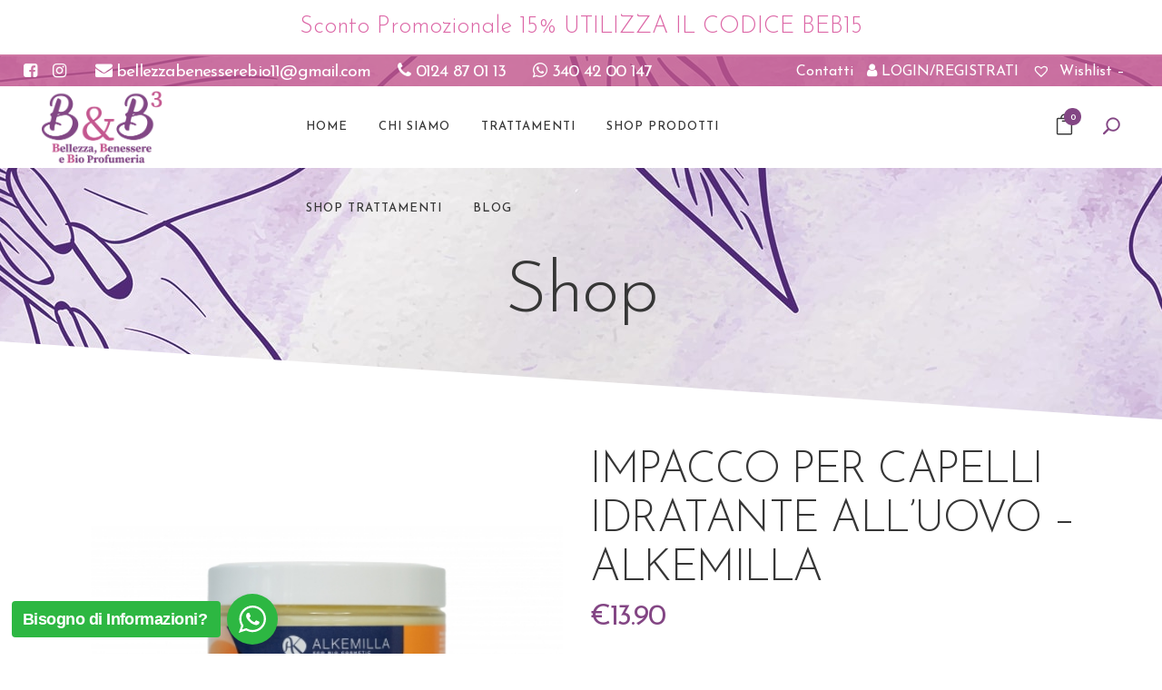

--- FILE ---
content_type: text/html; charset=UTF-8
request_url: https://bellezzaebenessere3.com/prodotto/impacco-per-capelli-idratante-alluovo-alkemilla/
body_size: 28364
content:

<!DOCTYPE html>
<html lang="it-IT">
<head>
	<meta charset="UTF-8" />
	
				<meta name="viewport" content="width=device-width,initial-scale=1,user-scalable=no">
		
            
            
	<link rel="profile" href="http://gmpg.org/xfn/11" />
	<link rel="pingback" href="https://bellezzaebenessere3.com/xmlrpc.php" />

	<title>B&amp;B3 | Prodotti Biologici - Vegan | Shop</title>
<meta name='robots' content='max-image-preview:large' />
	<style>img:is([sizes="auto" i], [sizes^="auto," i]) { contain-intrinsic-size: 3000px 1500px }</style>
	<script type='application/javascript'  id='pys-version-script'>console.log('PixelYourSite Free version 11.1.5.2');</script>
<link rel='dns-prefetch' href='//fonts.googleapis.com' />
<link rel="alternate" type="application/rss+xml" title="B&amp;B3 | Prodotti Biologici - Vegan &raquo; Feed" href="https://bellezzaebenessere3.com/feed/" />
<link rel="alternate" type="application/rss+xml" title="B&amp;B3 | Prodotti Biologici - Vegan &raquo; Feed dei commenti" href="https://bellezzaebenessere3.com/comments/feed/" />
<link rel="alternate" type="application/rss+xml" title="B&amp;B3 | Prodotti Biologici - Vegan &raquo; IMPACCO PER CAPELLI IDRATANTE ALL&#8217;UOVO &#8211; ALKEMILLA Feed dei commenti" href="https://bellezzaebenessere3.com/prodotto/impacco-per-capelli-idratante-alluovo-alkemilla/feed/" />
<script type="text/javascript">
/* <![CDATA[ */
window._wpemojiSettings = {"baseUrl":"https:\/\/s.w.org\/images\/core\/emoji\/16.0.1\/72x72\/","ext":".png","svgUrl":"https:\/\/s.w.org\/images\/core\/emoji\/16.0.1\/svg\/","svgExt":".svg","source":{"concatemoji":"https:\/\/bellezzaebenessere3.com\/wp-includes\/js\/wp-emoji-release.min.js?ver=6.8.3"}};
/*! This file is auto-generated */
!function(s,n){var o,i,e;function c(e){try{var t={supportTests:e,timestamp:(new Date).valueOf()};sessionStorage.setItem(o,JSON.stringify(t))}catch(e){}}function p(e,t,n){e.clearRect(0,0,e.canvas.width,e.canvas.height),e.fillText(t,0,0);var t=new Uint32Array(e.getImageData(0,0,e.canvas.width,e.canvas.height).data),a=(e.clearRect(0,0,e.canvas.width,e.canvas.height),e.fillText(n,0,0),new Uint32Array(e.getImageData(0,0,e.canvas.width,e.canvas.height).data));return t.every(function(e,t){return e===a[t]})}function u(e,t){e.clearRect(0,0,e.canvas.width,e.canvas.height),e.fillText(t,0,0);for(var n=e.getImageData(16,16,1,1),a=0;a<n.data.length;a++)if(0!==n.data[a])return!1;return!0}function f(e,t,n,a){switch(t){case"flag":return n(e,"\ud83c\udff3\ufe0f\u200d\u26a7\ufe0f","\ud83c\udff3\ufe0f\u200b\u26a7\ufe0f")?!1:!n(e,"\ud83c\udde8\ud83c\uddf6","\ud83c\udde8\u200b\ud83c\uddf6")&&!n(e,"\ud83c\udff4\udb40\udc67\udb40\udc62\udb40\udc65\udb40\udc6e\udb40\udc67\udb40\udc7f","\ud83c\udff4\u200b\udb40\udc67\u200b\udb40\udc62\u200b\udb40\udc65\u200b\udb40\udc6e\u200b\udb40\udc67\u200b\udb40\udc7f");case"emoji":return!a(e,"\ud83e\udedf")}return!1}function g(e,t,n,a){var r="undefined"!=typeof WorkerGlobalScope&&self instanceof WorkerGlobalScope?new OffscreenCanvas(300,150):s.createElement("canvas"),o=r.getContext("2d",{willReadFrequently:!0}),i=(o.textBaseline="top",o.font="600 32px Arial",{});return e.forEach(function(e){i[e]=t(o,e,n,a)}),i}function t(e){var t=s.createElement("script");t.src=e,t.defer=!0,s.head.appendChild(t)}"undefined"!=typeof Promise&&(o="wpEmojiSettingsSupports",i=["flag","emoji"],n.supports={everything:!0,everythingExceptFlag:!0},e=new Promise(function(e){s.addEventListener("DOMContentLoaded",e,{once:!0})}),new Promise(function(t){var n=function(){try{var e=JSON.parse(sessionStorage.getItem(o));if("object"==typeof e&&"number"==typeof e.timestamp&&(new Date).valueOf()<e.timestamp+604800&&"object"==typeof e.supportTests)return e.supportTests}catch(e){}return null}();if(!n){if("undefined"!=typeof Worker&&"undefined"!=typeof OffscreenCanvas&&"undefined"!=typeof URL&&URL.createObjectURL&&"undefined"!=typeof Blob)try{var e="postMessage("+g.toString()+"("+[JSON.stringify(i),f.toString(),p.toString(),u.toString()].join(",")+"));",a=new Blob([e],{type:"text/javascript"}),r=new Worker(URL.createObjectURL(a),{name:"wpTestEmojiSupports"});return void(r.onmessage=function(e){c(n=e.data),r.terminate(),t(n)})}catch(e){}c(n=g(i,f,p,u))}t(n)}).then(function(e){for(var t in e)n.supports[t]=e[t],n.supports.everything=n.supports.everything&&n.supports[t],"flag"!==t&&(n.supports.everythingExceptFlag=n.supports.everythingExceptFlag&&n.supports[t]);n.supports.everythingExceptFlag=n.supports.everythingExceptFlag&&!n.supports.flag,n.DOMReady=!1,n.readyCallback=function(){n.DOMReady=!0}}).then(function(){return e}).then(function(){var e;n.supports.everything||(n.readyCallback(),(e=n.source||{}).concatemoji?t(e.concatemoji):e.wpemoji&&e.twemoji&&(t(e.twemoji),t(e.wpemoji)))}))}((window,document),window._wpemojiSettings);
/* ]]> */
</script>
<link rel='stylesheet' id='layerslider-css' href='https://bellezzaebenessere3.com/wp-content/plugins/LayerSlider/assets/static/layerslider/css/layerslider.css?ver=6.11.2' type='text/css' media='all' />
<style id='wp-emoji-styles-inline-css' type='text/css'>

	img.wp-smiley, img.emoji {
		display: inline !important;
		border: none !important;
		box-shadow: none !important;
		height: 1em !important;
		width: 1em !important;
		margin: 0 0.07em !important;
		vertical-align: -0.1em !important;
		background: none !important;
		padding: 0 !important;
	}
</style>
<link rel='stylesheet' id='wp-block-library-css' href='https://bellezzaebenessere3.com/wp-includes/css/dist/block-library/style.min.css?ver=6.8.3' type='text/css' media='all' />
<style id='classic-theme-styles-inline-css' type='text/css'>
/*! This file is auto-generated */
.wp-block-button__link{color:#fff;background-color:#32373c;border-radius:9999px;box-shadow:none;text-decoration:none;padding:calc(.667em + 2px) calc(1.333em + 2px);font-size:1.125em}.wp-block-file__button{background:#32373c;color:#fff;text-decoration:none}
</style>
<style id='global-styles-inline-css' type='text/css'>
:root{--wp--preset--aspect-ratio--square: 1;--wp--preset--aspect-ratio--4-3: 4/3;--wp--preset--aspect-ratio--3-4: 3/4;--wp--preset--aspect-ratio--3-2: 3/2;--wp--preset--aspect-ratio--2-3: 2/3;--wp--preset--aspect-ratio--16-9: 16/9;--wp--preset--aspect-ratio--9-16: 9/16;--wp--preset--color--black: #000000;--wp--preset--color--cyan-bluish-gray: #abb8c3;--wp--preset--color--white: #ffffff;--wp--preset--color--pale-pink: #f78da7;--wp--preset--color--vivid-red: #cf2e2e;--wp--preset--color--luminous-vivid-orange: #ff6900;--wp--preset--color--luminous-vivid-amber: #fcb900;--wp--preset--color--light-green-cyan: #7bdcb5;--wp--preset--color--vivid-green-cyan: #00d084;--wp--preset--color--pale-cyan-blue: #8ed1fc;--wp--preset--color--vivid-cyan-blue: #0693e3;--wp--preset--color--vivid-purple: #9b51e0;--wp--preset--gradient--vivid-cyan-blue-to-vivid-purple: linear-gradient(135deg,rgba(6,147,227,1) 0%,rgb(155,81,224) 100%);--wp--preset--gradient--light-green-cyan-to-vivid-green-cyan: linear-gradient(135deg,rgb(122,220,180) 0%,rgb(0,208,130) 100%);--wp--preset--gradient--luminous-vivid-amber-to-luminous-vivid-orange: linear-gradient(135deg,rgba(252,185,0,1) 0%,rgba(255,105,0,1) 100%);--wp--preset--gradient--luminous-vivid-orange-to-vivid-red: linear-gradient(135deg,rgba(255,105,0,1) 0%,rgb(207,46,46) 100%);--wp--preset--gradient--very-light-gray-to-cyan-bluish-gray: linear-gradient(135deg,rgb(238,238,238) 0%,rgb(169,184,195) 100%);--wp--preset--gradient--cool-to-warm-spectrum: linear-gradient(135deg,rgb(74,234,220) 0%,rgb(151,120,209) 20%,rgb(207,42,186) 40%,rgb(238,44,130) 60%,rgb(251,105,98) 80%,rgb(254,248,76) 100%);--wp--preset--gradient--blush-light-purple: linear-gradient(135deg,rgb(255,206,236) 0%,rgb(152,150,240) 100%);--wp--preset--gradient--blush-bordeaux: linear-gradient(135deg,rgb(254,205,165) 0%,rgb(254,45,45) 50%,rgb(107,0,62) 100%);--wp--preset--gradient--luminous-dusk: linear-gradient(135deg,rgb(255,203,112) 0%,rgb(199,81,192) 50%,rgb(65,88,208) 100%);--wp--preset--gradient--pale-ocean: linear-gradient(135deg,rgb(255,245,203) 0%,rgb(182,227,212) 50%,rgb(51,167,181) 100%);--wp--preset--gradient--electric-grass: linear-gradient(135deg,rgb(202,248,128) 0%,rgb(113,206,126) 100%);--wp--preset--gradient--midnight: linear-gradient(135deg,rgb(2,3,129) 0%,rgb(40,116,252) 100%);--wp--preset--font-size--small: 13px;--wp--preset--font-size--medium: 20px;--wp--preset--font-size--large: 36px;--wp--preset--font-size--x-large: 42px;--wp--preset--spacing--20: 0.44rem;--wp--preset--spacing--30: 0.67rem;--wp--preset--spacing--40: 1rem;--wp--preset--spacing--50: 1.5rem;--wp--preset--spacing--60: 2.25rem;--wp--preset--spacing--70: 3.38rem;--wp--preset--spacing--80: 5.06rem;--wp--preset--shadow--natural: 6px 6px 9px rgba(0, 0, 0, 0.2);--wp--preset--shadow--deep: 12px 12px 50px rgba(0, 0, 0, 0.4);--wp--preset--shadow--sharp: 6px 6px 0px rgba(0, 0, 0, 0.2);--wp--preset--shadow--outlined: 6px 6px 0px -3px rgba(255, 255, 255, 1), 6px 6px rgba(0, 0, 0, 1);--wp--preset--shadow--crisp: 6px 6px 0px rgba(0, 0, 0, 1);}:where(.is-layout-flex){gap: 0.5em;}:where(.is-layout-grid){gap: 0.5em;}body .is-layout-flex{display: flex;}.is-layout-flex{flex-wrap: wrap;align-items: center;}.is-layout-flex > :is(*, div){margin: 0;}body .is-layout-grid{display: grid;}.is-layout-grid > :is(*, div){margin: 0;}:where(.wp-block-columns.is-layout-flex){gap: 2em;}:where(.wp-block-columns.is-layout-grid){gap: 2em;}:where(.wp-block-post-template.is-layout-flex){gap: 1.25em;}:where(.wp-block-post-template.is-layout-grid){gap: 1.25em;}.has-black-color{color: var(--wp--preset--color--black) !important;}.has-cyan-bluish-gray-color{color: var(--wp--preset--color--cyan-bluish-gray) !important;}.has-white-color{color: var(--wp--preset--color--white) !important;}.has-pale-pink-color{color: var(--wp--preset--color--pale-pink) !important;}.has-vivid-red-color{color: var(--wp--preset--color--vivid-red) !important;}.has-luminous-vivid-orange-color{color: var(--wp--preset--color--luminous-vivid-orange) !important;}.has-luminous-vivid-amber-color{color: var(--wp--preset--color--luminous-vivid-amber) !important;}.has-light-green-cyan-color{color: var(--wp--preset--color--light-green-cyan) !important;}.has-vivid-green-cyan-color{color: var(--wp--preset--color--vivid-green-cyan) !important;}.has-pale-cyan-blue-color{color: var(--wp--preset--color--pale-cyan-blue) !important;}.has-vivid-cyan-blue-color{color: var(--wp--preset--color--vivid-cyan-blue) !important;}.has-vivid-purple-color{color: var(--wp--preset--color--vivid-purple) !important;}.has-black-background-color{background-color: var(--wp--preset--color--black) !important;}.has-cyan-bluish-gray-background-color{background-color: var(--wp--preset--color--cyan-bluish-gray) !important;}.has-white-background-color{background-color: var(--wp--preset--color--white) !important;}.has-pale-pink-background-color{background-color: var(--wp--preset--color--pale-pink) !important;}.has-vivid-red-background-color{background-color: var(--wp--preset--color--vivid-red) !important;}.has-luminous-vivid-orange-background-color{background-color: var(--wp--preset--color--luminous-vivid-orange) !important;}.has-luminous-vivid-amber-background-color{background-color: var(--wp--preset--color--luminous-vivid-amber) !important;}.has-light-green-cyan-background-color{background-color: var(--wp--preset--color--light-green-cyan) !important;}.has-vivid-green-cyan-background-color{background-color: var(--wp--preset--color--vivid-green-cyan) !important;}.has-pale-cyan-blue-background-color{background-color: var(--wp--preset--color--pale-cyan-blue) !important;}.has-vivid-cyan-blue-background-color{background-color: var(--wp--preset--color--vivid-cyan-blue) !important;}.has-vivid-purple-background-color{background-color: var(--wp--preset--color--vivid-purple) !important;}.has-black-border-color{border-color: var(--wp--preset--color--black) !important;}.has-cyan-bluish-gray-border-color{border-color: var(--wp--preset--color--cyan-bluish-gray) !important;}.has-white-border-color{border-color: var(--wp--preset--color--white) !important;}.has-pale-pink-border-color{border-color: var(--wp--preset--color--pale-pink) !important;}.has-vivid-red-border-color{border-color: var(--wp--preset--color--vivid-red) !important;}.has-luminous-vivid-orange-border-color{border-color: var(--wp--preset--color--luminous-vivid-orange) !important;}.has-luminous-vivid-amber-border-color{border-color: var(--wp--preset--color--luminous-vivid-amber) !important;}.has-light-green-cyan-border-color{border-color: var(--wp--preset--color--light-green-cyan) !important;}.has-vivid-green-cyan-border-color{border-color: var(--wp--preset--color--vivid-green-cyan) !important;}.has-pale-cyan-blue-border-color{border-color: var(--wp--preset--color--pale-cyan-blue) !important;}.has-vivid-cyan-blue-border-color{border-color: var(--wp--preset--color--vivid-cyan-blue) !important;}.has-vivid-purple-border-color{border-color: var(--wp--preset--color--vivid-purple) !important;}.has-vivid-cyan-blue-to-vivid-purple-gradient-background{background: var(--wp--preset--gradient--vivid-cyan-blue-to-vivid-purple) !important;}.has-light-green-cyan-to-vivid-green-cyan-gradient-background{background: var(--wp--preset--gradient--light-green-cyan-to-vivid-green-cyan) !important;}.has-luminous-vivid-amber-to-luminous-vivid-orange-gradient-background{background: var(--wp--preset--gradient--luminous-vivid-amber-to-luminous-vivid-orange) !important;}.has-luminous-vivid-orange-to-vivid-red-gradient-background{background: var(--wp--preset--gradient--luminous-vivid-orange-to-vivid-red) !important;}.has-very-light-gray-to-cyan-bluish-gray-gradient-background{background: var(--wp--preset--gradient--very-light-gray-to-cyan-bluish-gray) !important;}.has-cool-to-warm-spectrum-gradient-background{background: var(--wp--preset--gradient--cool-to-warm-spectrum) !important;}.has-blush-light-purple-gradient-background{background: var(--wp--preset--gradient--blush-light-purple) !important;}.has-blush-bordeaux-gradient-background{background: var(--wp--preset--gradient--blush-bordeaux) !important;}.has-luminous-dusk-gradient-background{background: var(--wp--preset--gradient--luminous-dusk) !important;}.has-pale-ocean-gradient-background{background: var(--wp--preset--gradient--pale-ocean) !important;}.has-electric-grass-gradient-background{background: var(--wp--preset--gradient--electric-grass) !important;}.has-midnight-gradient-background{background: var(--wp--preset--gradient--midnight) !important;}.has-small-font-size{font-size: var(--wp--preset--font-size--small) !important;}.has-medium-font-size{font-size: var(--wp--preset--font-size--medium) !important;}.has-large-font-size{font-size: var(--wp--preset--font-size--large) !important;}.has-x-large-font-size{font-size: var(--wp--preset--font-size--x-large) !important;}
:where(.wp-block-post-template.is-layout-flex){gap: 1.25em;}:where(.wp-block-post-template.is-layout-grid){gap: 1.25em;}
:where(.wp-block-columns.is-layout-flex){gap: 2em;}:where(.wp-block-columns.is-layout-grid){gap: 2em;}
:root :where(.wp-block-pullquote){font-size: 1.5em;line-height: 1.6;}
</style>
<link rel='stylesheet' id='contact-form-7-css' href='https://bellezzaebenessere3.com/wp-content/plugins/contact-form-7/includes/css/styles.css?ver=6.1.4' type='text/css' media='all' />
<link rel='stylesheet' id='rs-plugin-settings-css' href='https://bellezzaebenessere3.com/wp-content/plugins/revslider/public/assets/css/rs6.css?ver=6.2.23' type='text/css' media='all' />
<style id='rs-plugin-settings-inline-css' type='text/css'>
#rs-demo-id {}
</style>
<link rel='stylesheet' id='nta-css-popup-css' href='https://bellezzaebenessere3.com/wp-content/plugins/whatsapp-for-wordpress/assets/css/style.css?ver=6.8.3' type='text/css' media='all' />
<style id='woocommerce-inline-inline-css' type='text/css'>
.woocommerce form .form-row .required { visibility: visible; }
</style>
<link rel='stylesheet' id='wpfront-notification-bar-css' href='https://bellezzaebenessere3.com/wp-content/plugins/wpfront-notification-bar/css/wpfront-notification-bar.min.css?ver=3.5.1.05102' type='text/css' media='all' />
<link rel='preload' as='font' type='font/woff2' crossorigin='anonymous' id='tinvwl-webfont-font-css' href='https://bellezzaebenessere3.com/wp-content/plugins/ti-woocommerce-wishlist/assets/fonts/tinvwl-webfont.woff2?ver=xu2uyi'  media='all' />
<link rel='stylesheet' id='tinvwl-webfont-css' href='https://bellezzaebenessere3.com/wp-content/plugins/ti-woocommerce-wishlist/assets/css/webfont.min.css?ver=2.11.1' type='text/css' media='all' />
<link rel='stylesheet' id='tinvwl-css' href='https://bellezzaebenessere3.com/wp-content/plugins/ti-woocommerce-wishlist/assets/css/public.min.css?ver=2.11.1' type='text/css' media='all' />
<link rel='stylesheet' id='mediaelement-css' href='https://bellezzaebenessere3.com/wp-includes/js/mediaelement/mediaelementplayer-legacy.min.css?ver=4.2.17' type='text/css' media='all' />
<link rel='stylesheet' id='wp-mediaelement-css' href='https://bellezzaebenessere3.com/wp-includes/js/mediaelement/wp-mediaelement.min.css?ver=6.8.3' type='text/css' media='all' />
<link rel='stylesheet' id='bridge-default-style-css' href='https://bellezzaebenessere3.com/wp-content/themes/bridge/style.css?ver=6.8.3' type='text/css' media='all' />
<link rel='stylesheet' id='bridge-qode-font_awesome-css' href='https://bellezzaebenessere3.com/wp-content/themes/bridge/css/font-awesome/css/font-awesome.min.css?ver=6.8.3' type='text/css' media='all' />
<link rel='stylesheet' id='bridge-qode-font_elegant-css' href='https://bellezzaebenessere3.com/wp-content/themes/bridge/css/elegant-icons/style.min.css?ver=6.8.3' type='text/css' media='all' />
<link rel='stylesheet' id='bridge-qode-linea_icons-css' href='https://bellezzaebenessere3.com/wp-content/themes/bridge/css/linea-icons/style.css?ver=6.8.3' type='text/css' media='all' />
<link rel='stylesheet' id='bridge-qode-dripicons-css' href='https://bellezzaebenessere3.com/wp-content/themes/bridge/css/dripicons/dripicons.css?ver=6.8.3' type='text/css' media='all' />
<link rel='stylesheet' id='bridge-qode-kiko-css' href='https://bellezzaebenessere3.com/wp-content/themes/bridge/css/kiko/kiko-all.css?ver=6.8.3' type='text/css' media='all' />
<link rel='stylesheet' id='bridge-qode-font_awesome_5-css' href='https://bellezzaebenessere3.com/wp-content/themes/bridge/css/font-awesome-5/css/font-awesome-5.min.css?ver=6.8.3' type='text/css' media='all' />
<link rel='stylesheet' id='bridge-stylesheet-css' href='https://bellezzaebenessere3.com/wp-content/themes/bridge/css/stylesheet.min.css?ver=6.8.3' type='text/css' media='all' />
<style id='bridge-stylesheet-inline-css' type='text/css'>
   .postid-2070.disabled_footer_top .footer_top_holder, .postid-2070.disabled_footer_bottom .footer_bottom_holder { display: none;}


</style>
<link rel='stylesheet' id='bridge-woocommerce-css' href='https://bellezzaebenessere3.com/wp-content/themes/bridge/css/woocommerce.min.css?ver=6.8.3' type='text/css' media='all' />
<link rel='stylesheet' id='bridge-woocommerce-responsive-css' href='https://bellezzaebenessere3.com/wp-content/themes/bridge/css/woocommerce_responsive.min.css?ver=6.8.3' type='text/css' media='all' />
<link rel='stylesheet' id='bridge-print-css' href='https://bellezzaebenessere3.com/wp-content/themes/bridge/css/print.css?ver=6.8.3' type='text/css' media='all' />
<link rel='stylesheet' id='bridge-style-dynamic-css' href='https://bellezzaebenessere3.com/wp-content/themes/bridge/css/style_dynamic.css?ver=1681277086' type='text/css' media='all' />
<link rel='stylesheet' id='bridge-responsive-css' href='https://bellezzaebenessere3.com/wp-content/themes/bridge/css/responsive.min.css?ver=6.8.3' type='text/css' media='all' />
<link rel='stylesheet' id='bridge-style-dynamic-responsive-css' href='https://bellezzaebenessere3.com/wp-content/themes/bridge/css/style_dynamic_responsive.css?ver=1681277086' type='text/css' media='all' />
<style id='bridge-style-dynamic-responsive-inline-css' type='text/css'>
.woocommerce div.product div.product_meta>.social_share_list_holder>span, .woocommerce div.product div.product_meta>span {
    color: #363636;
    font-weight: 500;
    font-size: 13px;
    text-transform: uppercase;
    letter-spacing: 1px;
    font-family: Josefin Sans, sans-serif;
}

.woocommerce #content .quantity .minus, .woocommerce #content .quantity .plus, .woocommerce .quantity .minus, .woocommerce .quantity .plus, .woocommerce-page #content .quantity .minus, .woocommerce-page #content .quantity .plus, .woocommerce-page .quantity .minus, .woocommerce-page .quantity .plus{
    background-color: #f8f8f8;
    color: #01062a
}

.woocommerce .quantity .minus:hover, .woocommerce #content .quantity .minus:hover, .woocommerce-page .quantity .minus:hover, .woocommerce-page #content .quantity .minus:hover, .woocommerce .quantity .plus:hover, .woocommerce #content .quantity .plus:hover, .woocommerce-page .quantity .plus:hover, .woocommerce-page #content .quantity .plus:hover{
    color: #fff;
}

.woocommerce div.product .cart .quantity{
    padding-top: 7px;
}

.woocommerce .product .single-onsale {
    top: 15px;
    font-size: 13px;
    text-transform: uppercase;
    letter-spacing: 1px;
    font-family: Josefin Sans,sans-serif;
    font-weight: 500;
}

.woocommerce div.product .product_meta {
    margin: 35px 0;
}

.woocommerce div.product .cart {
    margin: 37px 0 25px;
}

.woocommerce .product .images {
    margin-bottom: 90px;
}


.woocommerce table.shop_attributes th {
    text-transform: uppercase;
    font-weight: 400;
    color: #363636;
    font-family: Josefin Sans, sans-serif;
    font-size: 13px;
    letter-spacing: 0.8px;
}

.woocommerce .product .price{
    margin-bottom: 28px;
}

.woocommerce div.product div.product_meta>span span, .woocommerce div.product div.product_meta>span a{
    letter-spacing: 0;
}

.woocommerce ul.products li.product h4, .woocommerce ul.products li.product h6{
    text-align: center;
    padding: 0;
    font-size: 18px;
    line-height: 26px;
    font-weight: 300;
    letter-spacing: -1px;
    text-transform: none;
    margin-bottom:5px;
}

.woocommerce ul.products li.product .price{
    text-align: center;
    color: #54524d;
    font-size: 22px;
    font-weight: 400;
    font-family: Josefin Sans, sans-serif;
}

.woocommerce .product .onsale.out-of-stock-button .out-of-stock-button-inner{
    display: none;
}

.woocommerce .product .onsale.out-of-stock-button:before{
    content: 'Sold';
    line-height: 25px;
}

.woocommerce .product .onsale.out-of-stock-button{
    width: 56px;
    height: 25px;
}

.woocommerce-page .content .container .container_inner {
    padding: 10px 0 110px;
}

.woocommerce-account .woocommerce-MyAccount-navigation li a {
    color: #363636;
    line-height: 23px;
    text-transform: uppercase;
    letter-spacing: 0.8px;
    font-weight: 400;
    font-family: Josefin Sans, sans-serif;
    padding: 8px 0;
    font-size:13px;
}

.woocommerce ul.products li.product .add-to-cart-button{
    padding: 0 30px;
}

.woocommerce ul.products li.product .added_to_cart{
    padding: 0 30px;
}

.shopping_cart_dropdown ul li{
    border-bottom-color: #ececec;
}

.shopping_cart_dropdown .qbutton.white{
    border-color: #feb142;
}

.shopping_cart_dropdown .qbutton.white:hover{
    color: #fff;
}

.shopping_cart_dropdown .qbutton.white:hover{
    background-color: #f8f8f8;
    color: #01062a;
    border-color: #f8f8f8;
}

.shopping_cart_dropdown .qbutton {
    height: 30px;
    line-height: 32px;
    font-size: 11px;
    padding: 0 18px;
}

.shopping_cart_dropdown ul li {
    padding: 12px 0;
}

.shopping_cart_header .header_cart{
    background-size: 26px;
    background-position: center;
}

.shopping_cart_header .header_cart span{
    height: 43px;
    line-height: 44px;
    width: 43px;
    font-size: 12px;
}

.header_bottom .shopping_cart_header {
    padding: 0 0px 0 7px;
}

.side_menu_button>a {
    padding: 0 12px 3px 6px;
}

.header_bottom .shopping_cart_dropdown{
 box-shadow: 1px 2px 14px 0px rgba(0, 0, 0, 0.04);
}

.shopping_cart_dropdown {
    padding: 10px 18px 18px;
}

.woocommerce-account .woocommerce-MyAccount-navigation li a:hover, .woocommerce-account .woocommerce-MyAccount-navigation li.is-active a{
    color: #feb142;
}

.shopping_cart_dropdown ul li a:hover{
    color: #feb142;
}

.shopping_cart_dropdown ul li a {
    color: #01062a;
}

.woocommerce .widget_price_filter .button, .woocommerce-page .widget_price_filter .button {
    float: right;
    padding: 0 30px;
}

.woocommerce .widget_price_filter .ui-slider .ui-slider-handle, .woocommerce-page .widget_price_filter .ui-slider .ui-slider-handle {
    background-color: #feb142;
}

.woocommerce .woocommerce-info, .woocommerce .woocommerce-message{
    border: 1px solid #e0dede;
}

.woocommerce-account h3 {
    font-size: 32px;
}

@media only screen and (min-width: 600px){
    .woocommerce .woocommerce-info{
        line-height: 50px;
    }
}

.woocommerce .woocommerce-info, .woocommerce .woocommerce-message {
    padding: 28px;
}

.shopping_cart_dropdown ul li {
    font-weight: 500;
    font-size: 13px;
    text-transform: uppercase;
    letter-spacing: 0.8px;
    line-height: 24px;
    font-family: Josefin Sans, sans-serif;
}

.woocommerce aside.sidebar ul.product_list_widget li a, aside.sidebar ul.product_list_widget li a {
    text-transform: uppercase;
    font-weight: 400;
    color: #363636;
    line-height: 23px;
    font-size: 13px;
    letter-spacing: 0.8px;
}

.woocommerce .widget_price_filter .price_label, .woocommerce-page .widget_price_filter .price_label {
    font-family: Josefin Sans,sans-serif;
    font-weight: 400;
    font-size: 13px;
    color: #363636!important;
    letter-spacing:0.8px;
}

.select2-container--default .select2-selection--single {
    border: 1px solid #e0dede;
    height: 52px;
    line-height: 49px;
}

.woocommerce .woocommerce-message, .woocommerce div.message {
    font-weight: 500;
    color: #01062a;
    text-transform: uppercase;
    letter-spacing: 1.2px;
    font-size: 15px;
}


.woocommerce ul.products li.product .price, .woocommerce li.product del .amount, .woocommerce-page li.product del .amount{
    font-size: 22px;
}

.woocommerce li.product del .amount, .woocommerce-page li.product del .amount{
    font-size: 18px;
}

.woocommerce-cart table.cart tbody tr td a:not(.checkout-button), .woocommerce-checkout .checkout table tbody tr td a, .woocommerce table.cart tbody tr span.amount, .woocommerce-page table.cart tbody span.amount{
    color: #54524d;
}

.woocommerce table.cart div.coupon .input-text, .woocommerce-page table.cart div.coupon .input-text{
    padding: 11px 13px;
    border: 1px solid #e0dede;
}

.woocommerce aside ul.product_list_widget li span.amount, aside ul.product_list_widget li span.amount {
    font-weight: 400;
}

.shopping_cart_dropdown span.total span {
    color: #01062a;
}

.shopping_cart_dropdown span.total {
    color: #01062a;
}
.shopping_cart_dropdown .cart_list span.quantity {
    color: #363636;
    font-weight: 400;
    font-family: 'Josefin Sans', sans-serif;
}

.qode_content_slider .qode_content_slider_inner{
    padding-left: 0;
}

.qode_content_slider .flex-control-nav{
    margin-top: 30px;
}

.qbutton{
    line-height: 54px;
}

@media only screen and (max-width: 1440px){
    .qode-column-wide{
        margin-left: 0;
        width: 100%;
        padding: 0 1.5%;
    }
}

p {
letter-spacing:-0.8px;
}

@media only screen and (max-width: 768px){
.qbutton {
    padding: 0 35px;
}
}

.footer_top .widget_nav_menu .menu li{
    display: inline-block;
    margin: 34px 15px 19px;
}


div.wpcf7 .ajax-loader{
    display: none;
}

header:not(.with_hover_bg_color) nav.main_menu>ul>li:hover>a{
    opacity: 1;
}
nav.main_menu ul li a span.underline_dash{
    bottom: -2px;
    z-index: -1;
}

.qode-content-bottom-row{
    background-color: #fff7ec !important;
}

.content_bottom .vc_column_container>.vc_column-inner{
    padding: 0!important;
}

@media only screen and (max-width: 600px){
    .wpcf7-form .two_columns_form_with_space{
        display: block;
    }

    .wpcf7-form .two_columns_form_with_space .column_left, .wpcf7-form .two_columns_form_with_space .column_right{
        display: block;
        width: 100%;
        padding: 0;
    }

    .wpcf7-form .two_columns_form_with_space .column_right .wpcf7-submit{
        width: 100%;
        box-sizing: border-box;
        text-align: center;
        margin-bottom: 10px;
    }
}

.qode-advanced-image-gallery .qode-owl-slider .owl-nav .owl-next:hover .qode-next-icon, .qode-advanced-image-gallery .qode-owl-slider .owl-nav .owl-prev:hover .qode-prev-icon{
    color: #fff!important;
}

.qode-advanced-image-gallery .owl-nav .qode-next-icon, .qode-advanced-image-gallery .owl-prev .qode-prev-icon{
    color: #feb142;
    font-size: 54px;
    border: none;
}

.woocommerce-page .content .container .container_inner {
    padding: 130px 0 100px;
}

.image_with_text img{
     margin: 0 auto 22px;
}

.woocommerce div.product .summary p.price del, .woocommerce div.product .summary p.price del span.amount{
    font-weight: 300;
}

.woocommerce .product .single-onsale{
    line-height: 27px
}

.woocommerce .product .onsale.out-of-stock-button, .woocommerce .product .onsale:not(.out-of-stock-button), .woocommerce .product .single-onsale{
    line-height: 29px
}

.woocommerce ul.products li.product .add-to-cart-button, .woocommerce ul.products li.product .added_to_cart, .woocommerce ul.products li.product a.qbutton.out-of-stock-button{
    box-sizing: border-box!important;
}

.woocommerce .qode-single-product-summary button.button, .woocommerce-page .qode-single-product-summary button.button, .woocommerce-page input[type=submit]{
    line-height: 56px;
}

.qode-single-product-summary .q_accordion_holder.accordion.boxed .ui-accordion-header{
    color: #fff;
    text-align: left;
    padding: 15px 16px 12px;
    font-weight: 400;
    font-family: Josefin Sans,sans-serif;
    font-size: 13px;
    letter-spacing: 1px;
    line-height: 29px;
}

aside .widget li{
    margin-bottom: 0;
}

.select2-container--default .select2-selection--single {
    letter-spacing: -1px;
}

.woocommerce div.product .summary p.price del, .woocommerce div.product .summary p.price del span.amount{
    font-weight: 300;
}

.widget #searchform input[type=text]{
    font-size: 16px;
    font-weight: 300;
    letter-spacing: -1px;
    text-transform: none;
    color: #363636;
    padding: 8px 4%;
}

.widget #searchsubmit{
    height: 48px;
    line-height: 48px;
    width: 40px;
}

.widget #searchform{
    border: 1px solid #e0dede;
}

.woocommerce del, .woocommerce-page del{
    font-size; 18px;
    font-weight:300;
}

.woocommerce ins, .woocommerce-page ins{
    color: #363636!important;
}

.woocommerce #reviews h2 {
    font-size: 22px;
    margin-bottom: .7em;
}

.qode-pl-holder .qode-pli .qode-pli-title a{
    font-size: 18px;
    line-height: 26px;
    margin-bottom:5px;    
    display: inline-block;
}

.qode-pl-holder .qode-pli .qode-pli-price del{
    text-align: center;
    color: #54524d;
    font-size: 18px;
    font-weight: 300;
    font-family: Josefin Sans, sans-serif;
}

.qode-pl-holder .qode-pli .qode-pli-price ins{
    text-align: center;
    color: #54524d;
    font-size: 22px;
    font-weight: 400;
    font-family: Josefin Sans, sans-serif;
}

.qode-pl-holder .qode-pli .qode-pli-price{
    text-align: center;
    color: #54524d;
    font-size: 22px;
    font-weight: 400;
    font-family: Josefin Sans, sans-serif;
}

.qode-pl-holder .qode-pli .qode-pli-add-to-cart a {
    color: #363636;
    font-size: 13px;
    font-weight: 400;
    letter-spacing: 1px;
}

.woocommerce aside ul.product_list_widget li span.amount, aside ul.product_list_widget li span.amount {
    color: #363636!important;
    font-size: 18px;
    font-weight: 400;
    font-family: Josefin Sans, sans-serif;
}

.woocommerce .widget_price_filter .button, .woocommerce-page .widget_price_filter .button{
    color: #363636;
    line-height: 36px;
    height: 36px;
}

.woocommerce .widget_price_filter .button:hover, .woocommerce-page .widget_price_filter .button:hover{
    color:#feb142;
    background-color: transparent;
}

.woocommerce .widget_price_filter .button, .woocommerce-page .widget_price_filter .button{
    background-color: transparent;
}

.woocommerce .widget_price_filter .button, .woocommerce-page .widget_price_filter .button {
    padding: 0px;
}

.shopping_cart_dropdown .qbutton{
    background-color: #feb142;
}
.shopping_cart_inner .shopping_cart_header .header_cart.cart_icon:before{
    color: #363636;
}

.shopping_cart_inner:hover .shopping_cart_header .header_cart.cart_icon:before{
    color: #feb142
}

.shopping_cart_header .header_cart.cart_icon .header_cart_span{
    background-color: #feb142;
}

.shopping_cart_inner:hover .shopping_cart_header .header_cart.cart_icon .header_cart_span{
    background-color: #feb142
}


.header_bottom_right_widget_holder{
    padding-right: 3px;
}

.woocommerce .woocommerce-cart-form input[type=text]:not(.qode_search_field), .woocommerce-page .woocommerce-cart-form input[type=text]:not(.qode_search_field){
    border: none;
}

.woocommerce form.checkout .col2-set .form-row input[type=text], .woocommerce form.checkout .col2-set .form-row input[type=email], .woocommerce form.checkout .col2-set .form-row input[type=password], .woocommerce form.checkout .col2-set .form-row input[type=tel]{
    border: 1px solid #cecece;
}

.woocommerce .woocommerce-MyAccount-content input[type='text']:not(.qode_search_field){
    border: 1px solid #cecece;
}

.woocommerce .woocommerce-MyAccount-content input[type='email']:not(.qode_search_field), .woocommerce .woocommerce-MyAccount-content input[type='password']:not(.qode_search_field){
    border: 1px solid #cecece;
}

.fullscreen_search_holder .field_holder{
    overflow: hidden;
}

@media only screen and (max-width: 1200px){
    nav.main_menu>ul>li>a{
        padding: 0 8px;
    }
}
</style>
<link rel='stylesheet' id='js_composer_front-css' href='https://bellezzaebenessere3.com/wp-content/plugins/js_composer/assets/css/js_composer.min.css?ver=6.4.1' type='text/css' media='all' />
<link rel='stylesheet' id='bridge-style-handle-google-fonts-css' href='https://fonts.googleapis.com/css?family=Raleway%3A100%2C200%2C300%2C400%2C500%2C600%2C700%2C800%2C900%2C100italic%2C300italic%2C400italic%2C700italic%7CJosefin+Sans%3A100%2C200%2C300%2C400%2C500%2C600%2C700%2C800%2C900%2C100italic%2C300italic%2C400italic%2C700italic&#038;subset=latin%2Clatin-ext&#038;ver=1.0.0' type='text/css' media='all' />
<link rel='stylesheet' id='bridge-core-dashboard-style-css' href='https://bellezzaebenessere3.com/wp-content/plugins/bridge-core/modules/core-dashboard/assets/css/core-dashboard.min.css?ver=6.8.3' type='text/css' media='all' />
<link rel='stylesheet' id='bridge-childstyle-css' href='https://bellezzaebenessere3.com/wp-content/themes/bridge-child/style.css?ver=6.8.3' type='text/css' media='all' />
<link rel='stylesheet' id='bsf-Defaults-css' href='https://bellezzaebenessere3.com/wp-content/uploads/smile_fonts/Defaults/Defaults.css?ver=3.19.6' type='text/css' media='all' />
<link rel='stylesheet' id='prdctfltr-css' href='https://bellezzaebenessere3.com/wp-content/plugins/prdctfltr/includes/css/style.min.css?ver=7.3.4' type='text/css' media='all' />
<script type="text/javascript" src="https://bellezzaebenessere3.com/wp-includes/js/jquery/jquery.min.js?ver=3.7.1" id="jquery-core-js"></script>
<script type="text/javascript" src="https://bellezzaebenessere3.com/wp-includes/js/jquery/jquery-migrate.min.js?ver=3.4.1" id="jquery-migrate-js"></script>
<script type="text/javascript" id="layerslider-utils-js-extra">
/* <![CDATA[ */
var LS_Meta = {"v":"6.11.2","fixGSAP":"1"};
/* ]]> */
</script>
<script type="text/javascript" src="https://bellezzaebenessere3.com/wp-content/plugins/LayerSlider/assets/static/layerslider/js/layerslider.utils.js?ver=6.11.2" id="layerslider-utils-js"></script>
<script type="text/javascript" src="https://bellezzaebenessere3.com/wp-content/plugins/LayerSlider/assets/static/layerslider/js/layerslider.kreaturamedia.jquery.js?ver=6.11.2" id="layerslider-js"></script>
<script type="text/javascript" src="https://bellezzaebenessere3.com/wp-content/plugins/LayerSlider/assets/static/layerslider/js/layerslider.transitions.js?ver=6.11.2" id="layerslider-transitions-js"></script>
<script type="text/javascript" src="https://bellezzaebenessere3.com/wp-content/plugins/revslider/public/assets/js/rbtools.min.js?ver=6.2.23" id="tp-tools-js"></script>
<script type="text/javascript" src="https://bellezzaebenessere3.com/wp-content/plugins/revslider/public/assets/js/rs6.min.js?ver=6.2.23" id="revmin-js"></script>
<script type="text/javascript" id="nta-js-popup-js-extra">
/* <![CDATA[ */
var ntaWA = {"ga":"","ajaxurl":"https:\/\/bellezzaebenessere3.com\/wp-admin\/admin-ajax.php","nonce":"c6e4f8bb1e"};
/* ]]> */
</script>
<script type="text/javascript" src="https://bellezzaebenessere3.com/wp-content/plugins/whatsapp-for-wordpress/assets/js/main.js?ver=6.8.3" id="nta-js-popup-js"></script>
<script type="text/javascript" src="https://bellezzaebenessere3.com/wp-content/plugins/woocommerce/assets/js/jquery-blockui/jquery.blockUI.min.js?ver=2.7.0-wc.10.4.3" id="wc-jquery-blockui-js" data-wp-strategy="defer"></script>
<script type="text/javascript" id="wc-add-to-cart-js-extra">
/* <![CDATA[ */
var wc_add_to_cart_params = {"ajax_url":"\/wp-admin\/admin-ajax.php","wc_ajax_url":"\/?wc-ajax=%%endpoint%%","i18n_view_cart":"Visualizza carrello","cart_url":"https:\/\/bellezzaebenessere3.com\/carrello\/","is_cart":"","cart_redirect_after_add":"no"};
/* ]]> */
</script>
<script type="text/javascript" src="https://bellezzaebenessere3.com/wp-content/plugins/woocommerce/assets/js/frontend/add-to-cart.min.js?ver=10.4.3" id="wc-add-to-cart-js" data-wp-strategy="defer"></script>
<script type="text/javascript" id="wc-single-product-js-extra">
/* <![CDATA[ */
var wc_single_product_params = {"i18n_required_rating_text":"Seleziona una valutazione","i18n_rating_options":["1 stella su 5","2 stelle su 5","3 stelle su 5","4 stelle su 5","5 stelle su 5"],"i18n_product_gallery_trigger_text":"Visualizza la galleria di immagini a schermo intero","review_rating_required":"yes","flexslider":{"rtl":false,"animation":"slide","smoothHeight":true,"directionNav":false,"controlNav":"thumbnails","slideshow":false,"animationSpeed":500,"animationLoop":false,"allowOneSlide":false},"zoom_enabled":"","zoom_options":[],"photoswipe_enabled":"","photoswipe_options":{"shareEl":false,"closeOnScroll":false,"history":false,"hideAnimationDuration":0,"showAnimationDuration":0},"flexslider_enabled":""};
/* ]]> */
</script>
<script type="text/javascript" src="https://bellezzaebenessere3.com/wp-content/plugins/woocommerce/assets/js/frontend/single-product.min.js?ver=10.4.3" id="wc-single-product-js" defer="defer" data-wp-strategy="defer"></script>
<script type="text/javascript" src="https://bellezzaebenessere3.com/wp-content/plugins/woocommerce/assets/js/js-cookie/js.cookie.min.js?ver=2.1.4-wc.10.4.3" id="wc-js-cookie-js" data-wp-strategy="defer"></script>
<script type="text/javascript" id="woocommerce-js-extra">
/* <![CDATA[ */
var woocommerce_params = {"ajax_url":"\/wp-admin\/admin-ajax.php","wc_ajax_url":"\/?wc-ajax=%%endpoint%%","i18n_password_show":"Mostra password","i18n_password_hide":"Nascondi password"};
/* ]]> */
</script>
<script type="text/javascript" src="https://bellezzaebenessere3.com/wp-content/plugins/woocommerce/assets/js/frontend/woocommerce.min.js?ver=10.4.3" id="woocommerce-js" defer="defer" data-wp-strategy="defer"></script>
<script type="text/javascript" src="https://bellezzaebenessere3.com/wp-content/plugins/js_composer/assets/js/vendors/woocommerce-add-to-cart.js?ver=6.4.1" id="vc_woocommerce-add-to-cart-js-js"></script>
<script type="text/javascript" src="https://bellezzaebenessere3.com/wp-content/plugins/wpfront-notification-bar/js/wpfront-notification-bar.min.js?ver=3.5.1.05102" id="wpfront-notification-bar-js"></script>
<script type="text/javascript" src="https://bellezzaebenessere3.com/wp-content/plugins/woocommerce/assets/js/select2/select2.full.min.js?ver=4.0.3-wc.10.4.3" id="wc-select2-js" defer="defer" data-wp-strategy="defer"></script>
<script type="text/javascript" src="https://bellezzaebenessere3.com/wp-content/plugins/pixelyoursite/dist/scripts/jquery.bind-first-0.2.3.min.js?ver=0.2.3" id="jquery-bind-first-js"></script>
<script type="text/javascript" src="https://bellezzaebenessere3.com/wp-content/plugins/pixelyoursite/dist/scripts/js.cookie-2.1.3.min.js?ver=2.1.3" id="js-cookie-pys-js"></script>
<script type="text/javascript" src="https://bellezzaebenessere3.com/wp-content/plugins/pixelyoursite/dist/scripts/tld.min.js?ver=2.3.1" id="js-tld-js"></script>
<script type="text/javascript" id="pys-js-extra">
/* <![CDATA[ */
var pysOptions = {"staticEvents":{"facebook":{"woo_view_content":[{"delay":0,"type":"static","name":"ViewContent","pixelIds":["412094351157354"],"eventID":"8835e013-346b-4998-91da-124354205b1e","params":{"content_ids":["2070"],"content_type":"product","tags":"capelli ristrutturati, capelli secchi, idratante intensivo","content_name":"IMPACCO PER CAPELLI IDRATANTE ALL'UOVO - ALKEMILLA","category_name":"alkemilla, CAPELLI, Maschera","value":"13.9","currency":"EUR","contents":[{"id":"2070","quantity":1}],"product_price":"13.9","page_title":"IMPACCO PER CAPELLI IDRATANTE ALL'UOVO - ALKEMILLA","post_type":"product","post_id":2070,"plugin":"PixelYourSite","user_role":"guest","event_url":"bellezzaebenessere3.com\/prodotto\/impacco-per-capelli-idratante-alluovo-alkemilla\/"},"e_id":"woo_view_content","ids":[],"hasTimeWindow":false,"timeWindow":0,"woo_order":"","edd_order":""}],"init_event":[{"delay":0,"type":"static","ajaxFire":false,"name":"PageView","pixelIds":["412094351157354"],"eventID":"e90f0a1f-c0b2-48bd-b07a-09dcfed1d0be","params":{"page_title":"IMPACCO PER CAPELLI IDRATANTE ALL'UOVO - ALKEMILLA","post_type":"product","post_id":2070,"plugin":"PixelYourSite","user_role":"guest","event_url":"bellezzaebenessere3.com\/prodotto\/impacco-per-capelli-idratante-alluovo-alkemilla\/"},"e_id":"init_event","ids":[],"hasTimeWindow":false,"timeWindow":0,"woo_order":"","edd_order":""}]}},"dynamicEvents":[],"triggerEvents":[],"triggerEventTypes":[],"facebook":{"pixelIds":["412094351157354"],"advancedMatching":[],"advancedMatchingEnabled":false,"removeMetadata":false,"wooVariableAsSimple":false,"serverApiEnabled":false,"wooCRSendFromServer":false,"send_external_id":null,"enabled_medical":false,"do_not_track_medical_param":["event_url","post_title","page_title","landing_page","content_name","categories","category_name","tags"],"meta_ldu":false},"debug":"","siteUrl":"https:\/\/bellezzaebenessere3.com","ajaxUrl":"https:\/\/bellezzaebenessere3.com\/wp-admin\/admin-ajax.php","ajax_event":"98236b7106","enable_remove_download_url_param":"1","cookie_duration":"7","last_visit_duration":"60","enable_success_send_form":"","ajaxForServerEvent":"1","ajaxForServerStaticEvent":"1","useSendBeacon":"1","send_external_id":"1","external_id_expire":"180","track_cookie_for_subdomains":"1","google_consent_mode":"1","gdpr":{"ajax_enabled":false,"all_disabled_by_api":false,"facebook_disabled_by_api":false,"analytics_disabled_by_api":false,"google_ads_disabled_by_api":false,"pinterest_disabled_by_api":false,"bing_disabled_by_api":false,"reddit_disabled_by_api":false,"externalID_disabled_by_api":false,"facebook_prior_consent_enabled":true,"analytics_prior_consent_enabled":true,"google_ads_prior_consent_enabled":null,"pinterest_prior_consent_enabled":true,"bing_prior_consent_enabled":true,"cookiebot_integration_enabled":false,"cookiebot_facebook_consent_category":"marketing","cookiebot_analytics_consent_category":"statistics","cookiebot_tiktok_consent_category":"marketing","cookiebot_google_ads_consent_category":"marketing","cookiebot_pinterest_consent_category":"marketing","cookiebot_bing_consent_category":"marketing","consent_magic_integration_enabled":false,"real_cookie_banner_integration_enabled":false,"cookie_notice_integration_enabled":false,"cookie_law_info_integration_enabled":false,"analytics_storage":{"enabled":true,"value":"granted","filter":false},"ad_storage":{"enabled":true,"value":"granted","filter":false},"ad_user_data":{"enabled":true,"value":"granted","filter":false},"ad_personalization":{"enabled":true,"value":"granted","filter":false}},"cookie":{"disabled_all_cookie":false,"disabled_start_session_cookie":false,"disabled_advanced_form_data_cookie":false,"disabled_landing_page_cookie":false,"disabled_first_visit_cookie":false,"disabled_trafficsource_cookie":false,"disabled_utmTerms_cookie":false,"disabled_utmId_cookie":false},"tracking_analytics":{"TrafficSource":"direct","TrafficLanding":"undefined","TrafficUtms":[],"TrafficUtmsId":[]},"GATags":{"ga_datalayer_type":"default","ga_datalayer_name":"dataLayerPYS"},"woo":{"enabled":true,"enabled_save_data_to_orders":true,"addToCartOnButtonEnabled":true,"addToCartOnButtonValueEnabled":true,"addToCartOnButtonValueOption":"price","singleProductId":2070,"removeFromCartSelector":"form.woocommerce-cart-form .remove","addToCartCatchMethod":"add_cart_hook","is_order_received_page":false,"containOrderId":false},"edd":{"enabled":false},"cache_bypass":"1769149305"};
/* ]]> */
</script>
<script type="text/javascript" src="https://bellezzaebenessere3.com/wp-content/plugins/pixelyoursite/dist/scripts/public.js?ver=11.1.5.2" id="pys-js"></script>
<meta name="generator" content="Powered by LayerSlider 6.11.2 - Multi-Purpose, Responsive, Parallax, Mobile-Friendly Slider Plugin for WordPress." />
<!-- LayerSlider updates and docs at: https://layerslider.kreaturamedia.com -->
<link rel="https://api.w.org/" href="https://bellezzaebenessere3.com/wp-json/" /><link rel="alternate" title="JSON" type="application/json" href="https://bellezzaebenessere3.com/wp-json/wp/v2/product/2070" /><link rel="EditURI" type="application/rsd+xml" title="RSD" href="https://bellezzaebenessere3.com/xmlrpc.php?rsd" />
<meta name="generator" content="WordPress 6.8.3" />
<meta name="generator" content="WooCommerce 10.4.3" />
<link rel="canonical" href="https://bellezzaebenessere3.com/prodotto/impacco-per-capelli-idratante-alluovo-alkemilla/" />
<link rel='shortlink' href='https://bellezzaebenessere3.com/?p=2070' />
<link rel="alternate" title="oEmbed (JSON)" type="application/json+oembed" href="https://bellezzaebenessere3.com/wp-json/oembed/1.0/embed?url=https%3A%2F%2Fbellezzaebenessere3.com%2Fprodotto%2Fimpacco-per-capelli-idratante-alluovo-alkemilla%2F" />
<link rel="alternate" title="oEmbed (XML)" type="text/xml+oembed" href="https://bellezzaebenessere3.com/wp-json/oembed/1.0/embed?url=https%3A%2F%2Fbellezzaebenessere3.com%2Fprodotto%2Fimpacco-per-capelli-idratante-alluovo-alkemilla%2F&#038;format=xml" />
<!-- Meta Pixel Code -->
<script>
!function(f,b,e,v,n,t,s)
{if(f.fbq)return;n=f.fbq=function(){n.callMethod?
n.callMethod.apply(n,arguments):n.queue.push(arguments)};
if(!f._fbq)f._fbq=n;n.push=n;n.loaded=!0;n.version='2.0';
n.queue=[];t=b.createElement(e);t.async=!0;
t.src=v;s=b.getElementsByTagName(e)[0];
s.parentNode.insertBefore(t,s)}(window, document,'script',
'https://connect.facebook.net/en_US/fbevents.js');
fbq('init', '412094351157354');
fbq('track', 'PageView');
</script>
<noscript><img height="1" width="1" style="display:none"
src="https://www.facebook.com/tr?id=412094351157354&ev=PageView&noscript=1"
/></noscript>
<!-- End Meta Pixel Code -->        <style>
            .wa__stt_offline {
                pointer-events: none;
            }

            .wa__button_text_only_me .wa__btn_txt {
                padding-top: 16px !important;
                padding-bottom: 15px !important;
            }

            .wa__popup_content_item .wa__cs_img_wrap {
                width: 48px;
                height: 48px;
            }

            .wa__popup_chat_box .wa__popup_heading {
                background: #2db742;
            }

            .wa__btn_popup .wa__btn_popup_icon {
                background: #2db742;
            }

            .wa__popup_chat_box .wa__stt {
                border-left: 2px solid #2db742;
            }

            .wa__popup_chat_box .wa__popup_heading .wa__popup_title {
                color: #fff;
            }

            .wa__popup_chat_box .wa__popup_heading .wa__popup_intro {
                color: #fff;
                opacity: 0.8;
            }

            .wa__popup_chat_box .wa__popup_heading .wa__popup_intro strong {}

                    </style>
<style> li.condizionalelogout a {
    display: none!important;
} </style>	<noscript><style>.woocommerce-product-gallery{ opacity: 1 !important; }</style></noscript>
	<meta name="generator" content="Elementor 3.34.1; features: additional_custom_breakpoints; settings: css_print_method-external, google_font-enabled, font_display-auto">
<style type="text/css">.recentcomments a{display:inline !important;padding:0 !important;margin:0 !important;}</style>			<style>
				.e-con.e-parent:nth-of-type(n+4):not(.e-lazyloaded):not(.e-no-lazyload),
				.e-con.e-parent:nth-of-type(n+4):not(.e-lazyloaded):not(.e-no-lazyload) * {
					background-image: none !important;
				}
				@media screen and (max-height: 1024px) {
					.e-con.e-parent:nth-of-type(n+3):not(.e-lazyloaded):not(.e-no-lazyload),
					.e-con.e-parent:nth-of-type(n+3):not(.e-lazyloaded):not(.e-no-lazyload) * {
						background-image: none !important;
					}
				}
				@media screen and (max-height: 640px) {
					.e-con.e-parent:nth-of-type(n+2):not(.e-lazyloaded):not(.e-no-lazyload),
					.e-con.e-parent:nth-of-type(n+2):not(.e-lazyloaded):not(.e-no-lazyload) * {
						background-image: none !important;
					}
				}
			</style>
			<meta name="generator" content="Powered by WPBakery Page Builder - drag and drop page builder for WordPress."/>
<meta name="generator" content="Powered by Slider Revolution 6.2.23 - responsive, Mobile-Friendly Slider Plugin for WordPress with comfortable drag and drop interface." />
<link rel="icon" href="https://bellezzaebenessere3.com/wp-content/uploads/2020/10/favicon-1-100x100.png" sizes="32x32" />
<link rel="icon" href="https://bellezzaebenessere3.com/wp-content/uploads/2020/10/favicon-1.png" sizes="192x192" />
<link rel="apple-touch-icon" href="https://bellezzaebenessere3.com/wp-content/uploads/2020/10/favicon-1.png" />
<meta name="msapplication-TileImage" content="https://bellezzaebenessere3.com/wp-content/uploads/2020/10/favicon-1.png" />
<meta name="generator" content="Product Filter for WooCommerce"/><script type="text/javascript">function setREVStartSize(e){
			//window.requestAnimationFrame(function() {				 
				window.RSIW = window.RSIW===undefined ? window.innerWidth : window.RSIW;	
				window.RSIH = window.RSIH===undefined ? window.innerHeight : window.RSIH;	
				try {								
					var pw = document.getElementById(e.c).parentNode.offsetWidth,
						newh;
					pw = pw===0 || isNaN(pw) ? window.RSIW : pw;
					e.tabw = e.tabw===undefined ? 0 : parseInt(e.tabw);
					e.thumbw = e.thumbw===undefined ? 0 : parseInt(e.thumbw);
					e.tabh = e.tabh===undefined ? 0 : parseInt(e.tabh);
					e.thumbh = e.thumbh===undefined ? 0 : parseInt(e.thumbh);
					e.tabhide = e.tabhide===undefined ? 0 : parseInt(e.tabhide);
					e.thumbhide = e.thumbhide===undefined ? 0 : parseInt(e.thumbhide);
					e.mh = e.mh===undefined || e.mh=="" || e.mh==="auto" ? 0 : parseInt(e.mh,0);		
					if(e.layout==="fullscreen" || e.l==="fullscreen") 						
						newh = Math.max(e.mh,window.RSIH);					
					else{					
						e.gw = Array.isArray(e.gw) ? e.gw : [e.gw];
						for (var i in e.rl) if (e.gw[i]===undefined || e.gw[i]===0) e.gw[i] = e.gw[i-1];					
						e.gh = e.el===undefined || e.el==="" || (Array.isArray(e.el) && e.el.length==0)? e.gh : e.el;
						e.gh = Array.isArray(e.gh) ? e.gh : [e.gh];
						for (var i in e.rl) if (e.gh[i]===undefined || e.gh[i]===0) e.gh[i] = e.gh[i-1];
											
						var nl = new Array(e.rl.length),
							ix = 0,						
							sl;					
						e.tabw = e.tabhide>=pw ? 0 : e.tabw;
						e.thumbw = e.thumbhide>=pw ? 0 : e.thumbw;
						e.tabh = e.tabhide>=pw ? 0 : e.tabh;
						e.thumbh = e.thumbhide>=pw ? 0 : e.thumbh;					
						for (var i in e.rl) nl[i] = e.rl[i]<window.RSIW ? 0 : e.rl[i];
						sl = nl[0];									
						for (var i in nl) if (sl>nl[i] && nl[i]>0) { sl = nl[i]; ix=i;}															
						var m = pw>(e.gw[ix]+e.tabw+e.thumbw) ? 1 : (pw-(e.tabw+e.thumbw)) / (e.gw[ix]);					
						newh =  (e.gh[ix] * m) + (e.tabh + e.thumbh);
					}				
					if(window.rs_init_css===undefined) window.rs_init_css = document.head.appendChild(document.createElement("style"));					
					document.getElementById(e.c).height = newh+"px";
					window.rs_init_css.innerHTML += "#"+e.c+"_wrapper { height: "+newh+"px }";				
				} catch(e){
					console.log("Failure at Presize of Slider:" + e)
				}					   
			//});
		  };</script>
		<style type="text/css" id="wp-custom-css">
			nav.main_menu ul li a span.underline_dash, nav.vertical_menu ul li a span.underline_dash{
background-color: #ebc6d9 !important;
    height: 10px;
}

.header_top, .fixed_top_header .top_header, .fixed_top_header nav.mobile_menu {
    background-color: rgba(196,87,142,.8)!important;
}

.shopping_cart_header .header_cart.cart_icon .header_cart_span {
    background-color: #834684;
}

.q_accordion_holder.accordion.boxed .ui-accordion-header {
    background-color: #c4578e;
    color: #ffffff;
}

.header_top.clearfix a {
    color: #fff;
    font-weight: 400;
}

.header_top, .fixed_top_header .top_header {
    padding: 0 2%;
    height: 35px;
}

 .header_top .right .inner>div {
    border-left: 0;
    float: left;
    margin-top: 3px;
}

.icon_search:before {
    content: "\55";
    color: #834684;
    font-weight: 900;
}

#back_to_top > span {
    background-color: #834684;
    border-color: #834684;
}

span.bio{
	color:#834684;
	font-weight:400;
	border-radius: 1em 0 1em 0;
  background: linear-gradient(100deg,rgb(131, 70, 132, 0.2),rgb(131, 70, 132, 0) 95%, rgb(237, 222, 237,0.1));
}

.shopping_cart_dropdown .qbutton.white {
    border-color: #834684;
}
.shopping_cart_dropdown .qbutton {
    background-color: #834684;
}

input.wpcf7-form-control.wpcf7-submit {
    margin-top: 30px;
}

.shopping_cart_inner:hover .shopping_cart_header .header_cart.cart_icon:before {
    color: #834684;
}

span.header_cart_span:hover {
    background: #834684!Important;
}

.shopping_cart_inner:hover .shopping_cart_header .header_cart.cart_icon .header_cart_span {
    background-color: #834684!Important;
}

.woocommerce-page .content .container .container_inner {
    padding: 30px 0 100px;
}

.footer_bottom {
    padding: 10px;
}

.footer_bottom a {
    color: #000!Important;
	text-decoration:underline;
}

.left {
    margin-top: 4px;
}

ul#menu-login-registrati a {
    color: #fff;
}
ul#menu-login-registrati {
    font-size: 16px;
}

.woocommerce .product .onsale:not(.out-of-stock-button), .woocommerce .product .single-onsale {
    color: #ffffff;
    font-size: 13px;
    text-transform: uppercase;
    font-family: Josefin Sans, sans-serif;
    font-weight: 400;
    letter-spacing: 0.8px;
    background-color: #834684;
    border-radius: 0px;
    -webkit-border-radius: 0px;
    -moz-border-radius: 0px;
    width: 70px;
    height: 25px;
    line-height: 25px;
}

.yith-wcwl-add-to-wishlist {
    position: relative;
    display: inline-block;
    vertical-align: middle;
    margin: 0;
    background-color: #834684;
    width: 101%;
    text-align: center;
    backface-visibility: hidden;
}

.yith-wcwl-add-button a, .yith-wcwl-wishlistaddedbrowse a, .yith-wcwl-wishlistexistsbrowse a {
    position: relative;
    display: block;
    vertical-align: middle;
    font-size: 13px;
    padding: 10px;
    font-weight: 500;
    text-transform: uppercase;
}

.yith-wcwl-add-button a:after, .yith-wcwl-wishlistaddedbrowse a:after, .yith-wcwl-wishlistexistsbrowse a:after {
	display:none;
}


ul#menu-main-menu i.fa.fa-heart-o {
    font-size: 21px;
    vertical-align: middle;
    margin-top: -2px;
}

.wa__btn_popup .wa__btn_popup_txt {
    top: 8px;
}
.wa__btn_popup .wa__btn_popup_txt {
    position: absolute;
    width: 230px;
    right: 100%;
    background-color: #f5f7f9;
    font-size: 12px;
    color: #43474e;
    font-size: 18px;
    background: #2db742;
    color: #fff;
	font-weight:600;
}

.wa__btn_popup {
    left: 250px;
    right: unset;
    bottom: 10px;
}

ul.products li.product .tinvwl_add_to_wishlist_button {
    margin-top: 0;
    /* text-align: center; */
    width: 100%;
    display: flex;
    align-items: center;
    justify-content: center;
    color: crimson;
    font-weight: 900;
}

a.tinvwl_add_to_wishlist_button.tinvwl-icon-heart.tinvwl-position-after.ftinvwl-animated {
    color: crimson;
    font-weight: 900;
}

i.qode_icon_font_awesome.fa.fa-bars {
    color: #834684;
}

.captcha {
    display: flex;
    align-items: center;
    justify-content: center;
}

textarea.wpcf7-form-control.wpcf7-textarea {
    margin-bottom: 15px;
}
@media only screen and (max-width: 420px){
    .shopping_cart_outer {
        display: block;
    }   
}

@media only screen and (max-width: 420px) {
     .header_bottom_right_widget_holder {
          display: block;
    } 
	div#slider-principale {
		padding-top: 20px!important;
	padding-bottom: 20px!important;}
		
		#testo-sottotitolo{padding:0;}
a.qbutton.large.center.default {
    /* width: max-content; */
    /* width: fit-content!Important; */
    /* margin-left: -20px; */
    display: flex;
    justify-content: center;
    align-items: center;
    align-content: center;
    /* padding-left: 71px; */
    /* padding-right: 69px; */
}
#slider-principale h1 {
    font-size: 42px;
}
}

.woocommerce-account h2, .woocommerce-account h3, .woocommerce-checkout h2, .woocommerce-checkout h3 {
    margin-top: 20px;
    margin-bottom: 28px;
    font-size: 27px;
    font-weight: 900;
}

::-webkit-input-placeholder { /* Edge */
  color: #000;
}

:-ms-input-placeholder { /* Internet Explorer 10-11 */
  color: #000;
}

::placeholder {
  color: #000;
}

input#billing_company {
    display: none;
}

.woocommerce-terms-and-conditions-wrapper {
    display: none;
}


.woocommerce-privacy-policy-text {
    display: none;
}

a.button.addtocartbutton {
    text-align: center;
    display: flex;
    justify-content: center;
    /* width: 100%; */
}

p.shop-badge {
    text-align: center;
    font-weight: 500;
    color: crimson;
    font-size: 20px;
    font-style: italic;
}

.rtrn{
    font-weight: 600;
    color: crimson;
    font-size: 20px;
    font-style: italic;
	margin:20px 0 20px 0px;
}

.rtrn2{
    font-weight: 600;
    color: crimson;
    font-size: 30px;
    font-style: italic;
	margin:20px 0 20px 0px;
}

#wpfront-notification-bar div {
    text-align: center;
    display: inline-block;
    vertical-align: middle;
    font-size: 26px;
}

.post_info {
    display: none!Important;
}

span.date.entry_date.updated {
    display: none;
}

h2, .h2, h2 a, body.qode-overridden-elementors-fonts .elementor-widget-heading h2.elementor-heading-title {
    color: #363636;
    font-size: 20px;
    line-height: 28px;
    font-weight: 300;
    letter-spacing: -1.5px;
    text-transform: capitalize;
	  font-weight:500;
}

ul.products h6 {
    font-weight: 600!Important;
}

.products span.woocommerce-Price-amount.amount {
    color: #834684;
    font-size: 32px;
    line-height: 42px;
    text-transform: uppercase;
    font-family: Josefin Sans, sans-serif;
    font-weight: 400;
    letter-spacing: -1.5px;
}

.woocommerce li.product del .amount, .woocommerce-page li.product del .amount {
    font-size: 22px;
	color:#000;
}

.blog_holder article .post_text .post_text_inner {
    padding: 10px;
    background-color: #fff;
}

.post_text_inner {
    text-align: center;
}

.product_cat-trattamenti p.rtrn {
    display: none!important;
}

.term-trattamenti .shop-badge {
    display: none!important;
}

.variations_form .tinv-wraper.woocommerce.tinv-wishlist.tinvwl-after-add-to-cart:last-child {
    display: none;
}

.products .product_cat-trattamenti p.shop-badge {
    display: none!Important;
}

ul#shipping_method {
    font-weight: 800;
    color: #000;
}

.woocommerce div.cart-collaterals div.cart_totals, .woocommerce-page .div.cart-collaterals div.cart_totals {
    float: right;
    width: 100%;
    margin-bottom: 31px;
}

p.woocommerce-shipping-destination {
    display: none;
}

.checkout span.woocommerce-Price-amount.amount {
    color: #c4578e!important;
}

table.shop_table.woocommerce-checkout-review-order-table span.woocommerce-Price-amount.amount {
       color: #c4578e!important;
	 font-weight: 800;
}		</style>
		<noscript><style> .wpb_animate_when_almost_visible { opacity: 1; }</style></noscript></head>

<body class="wp-singular product-template-default single single-product postid-2070 wp-theme-bridge wp-child-theme-bridge-child theme-bridge bridge-core-2.5.1 woocommerce woocommerce-page woocommerce-no-js tinvwl-theme-style  qode_grid_1300 hide_top_bar_on_mobile_header columns-4 qode-child-theme-ver-1.0.0 qode-theme-ver-23.6 qode-theme-bridge disabled_footer_top wpb-js-composer js-comp-ver-6.4.1 vc_responsive elementor-default elementor-kit-1" itemscope itemtype="http://schema.org/WebPage">


                <style type="text/css">
                #wpfront-notification-bar, #wpfront-notification-bar-editor            {
            background: #FFFFFF;
            background: -moz-linear-gradient(top, #FFFFFF 0%, #FFFFFF 100%);
            background: -webkit-gradient(linear, left top, left bottom, color-stop(0%,#FFFFFF), color-stop(100%,#FFFFFF));
            background: -webkit-linear-gradient(top, #FFFFFF 0%,#FFFFFF 100%);
            background: -o-linear-gradient(top, #FFFFFF 0%,#FFFFFF 100%);
            background: -ms-linear-gradient(top, #FFFFFF 0%,#FFFFFF 100%);
            background: linear-gradient(to bottom, #FFFFFF 0%, #FFFFFF 100%);
            filter: progid:DXImageTransform.Microsoft.gradient( startColorstr='#FFFFFF', endColorstr='#FFFFFF',GradientType=0 );
            background-repeat: no-repeat;
                        }
            #wpfront-notification-bar div.wpfront-message, #wpfront-notification-bar-editor.wpfront-message            {
            color: #DC66A6;
                        }
            #wpfront-notification-bar a.wpfront-button, #wpfront-notification-bar-editor a.wpfront-button            {
            background: #ffffff;
            background: -moz-linear-gradient(top, #ffffff 0%, #ffffff 100%);
            background: -webkit-gradient(linear, left top, left bottom, color-stop(0%,#ffffff), color-stop(100%,#ffffff));
            background: -webkit-linear-gradient(top, #ffffff 0%,#ffffff 100%);
            background: -o-linear-gradient(top, #ffffff 0%,#ffffff 100%);
            background: -ms-linear-gradient(top, #ffffff 0%,#ffffff 100%);
            background: linear-gradient(to bottom, #ffffff 0%, #ffffff 100%);
            filter: progid:DXImageTransform.Microsoft.gradient( startColorstr='#ffffff', endColorstr='#ffffff',GradientType=0 );

            background-repeat: no-repeat;
            color: #DC66A6;
            }
            #wpfront-notification-bar-open-button            {
            background-color: #DC66A6;
            right: 10px;
                        }
            #wpfront-notification-bar-open-button.top                {
                background-image: url(https://bellezzaebenessere3.com/wp-content/plugins/wpfront-notification-bar/images/arrow_down.png);
                }

                #wpfront-notification-bar-open-button.bottom                {
                background-image: url(https://bellezzaebenessere3.com/wp-content/plugins/wpfront-notification-bar/images/arrow_up.png);
                }
                #wpfront-notification-bar-table, .wpfront-notification-bar tbody, .wpfront-notification-bar tr            {
                        }
            #wpfront-notification-bar div.wpfront-close            {
            border: 1px solid #000000;
            background-color: #000000;
            color: #000000;
            }
            #wpfront-notification-bar div.wpfront-close:hover            {
            border: 1px solid #000000;
            background-color: #000000;
            }
             #wpfront-notification-bar-spacer { display:block; }                </style>
                            <div id="wpfront-notification-bar-spacer" class="wpfront-notification-bar-spacer  hidden">
                <div id="wpfront-notification-bar-open-button" aria-label="reopen" role="button" class="wpfront-notification-bar-open-button hidden top wpfront-bottom-shadow"></div>
                <div id="wpfront-notification-bar" class="wpfront-notification-bar wpfront-fixed top ">
                                         
                            <table id="wpfront-notification-bar-table" border="0" cellspacing="0" cellpadding="0" role="presentation">                        
                                <tr>
                                    <td>
                                     
                                    <div class="wpfront-message wpfront-div">
                                        Sconto Promozionale 15%  UTILIZZA IL CODICE BEB15                                    </div>
                                                                                                       
                                    </td>
                                </tr>              
                            </table>
                            
                                    </div>
            </div>
            
            <script type="text/javascript">
                function __load_wpfront_notification_bar() {
                    if (typeof wpfront_notification_bar === "function") {
                        wpfront_notification_bar({"position":1,"height":60,"fixed_position":false,"animate_delay":0.5,"close_button":false,"button_action_close_bar":false,"auto_close_after":0,"display_after":1,"is_admin_bar_showing":false,"display_open_button":false,"keep_closed":false,"keep_closed_for":0,"position_offset":0,"display_scroll":false,"display_scroll_offset":100,"keep_closed_cookie":"wpfront-notification-bar-keep-closed","log":false,"id_suffix":"","log_prefix":"[WPFront Notification Bar]","theme_sticky_selector":"","set_max_views":false,"max_views":0,"max_views_for":0,"max_views_cookie":"wpfront-notification-bar-max-views"});
                    } else {
                                    setTimeout(__load_wpfront_notification_bar, 100);
                    }
                }
                __load_wpfront_notification_bar();
            </script>
            

<div class="wrapper">
	<div class="wrapper_inner">

    
		<!-- Google Analytics start -->
				<!-- Google Analytics end -->

		
	<header class=" has_top scroll_top  stick scrolled_not_transparent page_header">
	<div class="header_inner clearfix">
		<form role="search" id="searchform" action="https://bellezzaebenessere3.com/" class="qode_search_form" method="get">
    
            <span aria-hidden="true" class="qode_icon_font_elegant icon_search qode_icon_in_search" ></span>            <input type="text" placeholder="Risultati Ricerca:" name="s" class="qode_search_field" autocomplete="off" />
            <input type="submit" value="Risultati Ricerca:" />

            <div class="qode_search_close">
                <a href="#">
                    <span aria-hidden="true" class="qode_icon_font_elegant icon_close qode_icon_in_search" ></span>                </a>
            </div>
            </form>
		<div class="header_top_bottom_holder">
				<div class="header_top clearfix" style='background-color:rgba(196, 87, 142, 1);' >
							<div class="left">
						<div class="inner">
							<span class='q_social_icon_holder normal_social' data-color=#ffffff ><a itemprop='url' href='https://www.facebook.com/BB3bellezzabenesserebioprofumeria/' target='_blank'><i class="qode_icon_font_awesome fa fa-facebook-square  simple_social" style="color: #ffffff;font-size: 18px;" ></i></a></span><span class='q_social_icon_holder normal_social' data-color=#ffffff ><a itemprop='url' href='https://www.instagram.com/invites/contact/?i=tdas5om1wovq&utm_content=sorczb' target='_blank'><i class="qode_icon_font_awesome fa fa-instagram  simple_social" style="color: #ffffff;font-size: 18px;" ></i></a></span><div class="header-widget widget_text header-left-widget">			<div class="textwidget"><p><a href="mailto:bellezzabenesserebio11@gmail.com"><i class="fa fa-envelope"></i> bellezzabenesserebio11@gmail.com</a></p>
</div>
		</div><div class="header-widget widget_text header-left-widget">			<div class="textwidget"><p><a href="tel:0124870113"><i class="fa fa-phone"></i> 0124 87 01 13</a></p>
</div>
		</div><div class="header-widget widget_text header-left-widget">			<div class="textwidget"><p><a href="tel:3404200147"><i class="fa fa-whatsapp"></i> 340 42 00 147</a></p>
</div>
		</div>						</div>
					</div>
					<div class="right">
						<div class="inner">
							<div class="header-widget widget_nav_menu header-right-widget"><div class="menu-login-registrati-container"><ul id="menu-login-registrati" class="menu"><li id="menu-item-1713" class="menu-item menu-item-type-post_type menu-item-object-page menu-item-1713"><a href="https://bellezzaebenessere3.com/contatti/">Contatti</a></li>
<li id="menu-item-1220" class="condizionalelogin menu-item menu-item-type-post_type menu-item-object-page menu-item-1220"><a href="https://bellezzaebenessere3.com/mio-account/"><i class="fa fa-user"></i> LOGIN/REGISTRATI</a></li>
<li id="menu-item-1332" class="condizionalelogout menu-item menu-item-type-post_type menu-item-object-page menu-item-1332"><a href="https://bellezzaebenessere3.com/mio-account/"><i class="fa fa-user"></i> IL MIO ACCOUNT</a></li>
<li id="menu-item-2147480004" class="menu-item menu-item-type-post menu-item-object-page menu-item-2147480004"><a href="https://bellezzaebenessere3.com/lista-dei-desideri/"><span class="wishlist_products_counter top_wishlist-heart top_wishlist-" ></span> Wishlist &#8211; <span class="wishlist_products_counter_number"></span></a></li>
</ul></div></div>						</div>
					</div>
						</div>

			<div class="header_bottom clearfix" style=' background-color:rgba(255, 255, 255, 1);' >
											<div class="header_inner_left">
																	<div class="mobile_menu_button">
		<span>
			<i class="qode_icon_font_awesome fa fa-bars " ></i>		</span>
	</div>
								<div class="logo_wrapper" >
	<div class="q_logo">
		<a itemprop="url" href="https://bellezzaebenessere3.com/" >
             <img itemprop="image" class="normal" src="https://bellezzaebenessere3.com/wp-content/uploads/2020/10/Logo-BB3.png" alt="Logo"> 			 <img itemprop="image" class="light" src="https://bellezzaebenessere3.com/wp-content/uploads/2018/06/logo-light.png" alt="Logo"/> 			 <img itemprop="image" class="dark" src="https://bellezzaebenessere3.com/wp-content/themes/bridge/img/logo_black.png" alt="Logo"/> 			 <img itemprop="image" class="sticky" src="https://bellezzaebenessere3.com/wp-content/uploads/2020/10/Logo-BB3.png" alt="Logo"/> 			 <img itemprop="image" class="mobile" src="https://bellezzaebenessere3.com/wp-content/uploads/2020/10/Logo-BB3.png" alt="Logo"/> 					</a>
	</div>
	</div>															</div>
															<div class="header_inner_right">
									<div class="side_menu_button_wrapper right">
																					<div class="header_bottom_right_widget_holder"><div class="header_bottom_widget widget_woocommerce-dropdown-cart">		<div class="shopping_cart_outer">
		<div class="shopping_cart_inner">
		<div class="shopping_cart_header">
			<a class="header_cart cart_icon" href="https://bellezzaebenessere3.com/carrello/"><span class="header_cart_span">0</span></a>
			<div class="shopping_cart_dropdown">
			<div class="shopping_cart_dropdown_inner">
									<ul class="cart_list product_list_widget">
													<li>No products in the cart.</li>
											</ul>
				</div>
                <a itemprop="url" href="https://bellezzaebenessere3.com/carrello/" class="qbutton white view-cart">Carrello <i class="fa fa-shopping-cart"></i></a>
				<span class="total">Totale:<span><span class="woocommerce-Price-amount amount"><bdi><span class="woocommerce-Price-currencySymbol">&euro;</span>0.00</bdi></span></span></span>
	</div>
</div>
		</div>
		</div>
	</div></div>
																														<div class="side_menu_button">
												<a class="search_button fullscreen_search normal" href="javascript:void(0)">
		<span aria-hidden="true" class="qode_icon_font_elegant icon_search " ></span>	</a>

																							
										</div>
									</div>
								</div>
							
							
							<nav class="main_menu drop_down center">
								<ul id="menu-main-menu" class=""><li id="nav-menu-item-1712" class="menu-item menu-item-type-post_type menu-item-object-page menu-item-home  narrow"><a href="https://bellezzaebenessere3.com/" class=""><i class="menu_icon blank fa"></i><span>Home<span class="underline_dash"></span></span><span class="plus"></span></a></li>
<li id="nav-menu-item-1325" class="menu-item menu-item-type-post_type menu-item-object-page  narrow"><a href="https://bellezzaebenessere3.com/chi-siamo/" class=""><i class="menu_icon blank fa"></i><span>Chi siamo<span class="underline_dash"></span></span><span class="plus"></span></a></li>
<li id="nav-menu-item-540" class="menu-item menu-item-type-post_type menu-item-object-page  narrow"><a href="https://bellezzaebenessere3.com/trattamenti/" class=""><i class="menu_icon blank fa"></i><span>Trattamenti<span class="underline_dash"></span></span><span class="plus"></span></a></li>
<li id="nav-menu-item-444" class="menu-item menu-item-type-post_type menu-item-object-page current_page_parent  narrow"><a href="https://bellezzaebenessere3.com/negozio/" class=""><i class="menu_icon blank fa"></i><span>Shop Prodotti<span class="underline_dash"></span></span><span class="plus"></span></a></li>
<li id="nav-menu-item-1711" class="menu-item menu-item-type-taxonomy menu-item-object-product_cat  narrow"><a href="https://bellezzaebenessere3.com/categoria-prodotto/trattamenti/" class=""><i class="menu_icon blank fa"></i><span>Shop Trattamenti<span class="underline_dash"></span></span><span class="plus"></span></a></li>
<li id="nav-menu-item-2401" class="menu-item menu-item-type-post_type menu-item-object-page  narrow"><a href="https://bellezzaebenessere3.com/blog/" class=""><i class="menu_icon blank fa"></i><span>Blog<span class="underline_dash"></span></span><span class="plus"></span></a></li>
</ul>							</nav>
														<nav class="mobile_menu">
	<ul id="menu-main-menu-1" class=""><li id="mobile-menu-item-1712" class="menu-item menu-item-type-post_type menu-item-object-page menu-item-home "><a href="https://bellezzaebenessere3.com/" class=""><span>Home</span></a><span class="mobile_arrow"><i class="fa fa-angle-right"></i><i class="fa fa-angle-down"></i></span></li>
<li id="mobile-menu-item-1325" class="menu-item menu-item-type-post_type menu-item-object-page "><a href="https://bellezzaebenessere3.com/chi-siamo/" class=""><span>Chi siamo</span></a><span class="mobile_arrow"><i class="fa fa-angle-right"></i><i class="fa fa-angle-down"></i></span></li>
<li id="mobile-menu-item-540" class="menu-item menu-item-type-post_type menu-item-object-page "><a href="https://bellezzaebenessere3.com/trattamenti/" class=""><span>Trattamenti</span></a><span class="mobile_arrow"><i class="fa fa-angle-right"></i><i class="fa fa-angle-down"></i></span></li>
<li id="mobile-menu-item-444" class="menu-item menu-item-type-post_type menu-item-object-page current_page_parent "><a href="https://bellezzaebenessere3.com/negozio/" class=""><span>Shop Prodotti</span></a><span class="mobile_arrow"><i class="fa fa-angle-right"></i><i class="fa fa-angle-down"></i></span></li>
<li id="mobile-menu-item-1711" class="menu-item menu-item-type-taxonomy menu-item-object-product_cat "><a href="https://bellezzaebenessere3.com/categoria-prodotto/trattamenti/" class=""><span>Shop Trattamenti</span></a><span class="mobile_arrow"><i class="fa fa-angle-right"></i><i class="fa fa-angle-down"></i></span></li>
<li id="mobile-menu-item-2401" class="menu-item menu-item-type-post_type menu-item-object-page "><a href="https://bellezzaebenessere3.com/blog/" class=""><span>Blog</span></a><span class="mobile_arrow"><i class="fa fa-angle-right"></i><i class="fa fa-angle-down"></i></span></li>
</ul></nav>											</div>
			</div>
		</div>

</header>	<a id="back_to_top" href="#">
        <span class="fa-stack">
            <span aria-hidden="true" class="qode_icon_font_elegant arrow_up " ></span>        </span>
	</a>
	<div class="fullscreen_search_holder fade">
		<div class="close_container">
									<div class="search_close_holder">
							<div class="side_menu_button">
								<a class="fullscreen_search_close" href="javascript:void(0)">
									<span aria-hidden="true" class="qode_icon_font_elegant icon_close " ></span>								</a>
							</div>
						</div>
								</div>
		<div class="fullscreen_search_table">
			<div class="fullscreen_search_cell">
				<div class="fullscreen_search_inner">
					<form role="search" action="https://bellezzaebenessere3.com/" class="fullscreen_search_form" method="get">
						<div class="form_holder">
							<span class="search_label">Cerca Prodotto:</span>
							<div class="field_holder">
								<input type="text"  name="s" class="search_field" autocomplete="off" />
								<div class="line"></div>
							</div>
							<a class="qode_search_submit search_submit" href="javascript:void(0)">
								<span aria-hidden="true" class="qode_icon_font_elegant icon_search " ></span>							</a>
						</div>
					</form>
				</div>
			</div>
		</div>
	</div>
	
	
    
    	
    
    <div class="content ">
        <div class="content_inner  ">
        	<div class="title_outer title_without_animation"    data-height="400">
		<div class="title title_size_large  position_center  has_fixed_background " style="background-size:1920px auto;background-image:url(https://bellezzaebenessere3.com/wp-content/uploads/2020/10/bg-perche-prodotti.jpg);height:400px;">
			<div class="image not_responsive"><img itemprop="image" src="https://bellezzaebenessere3.com/wp-content/uploads/2020/10/bg-perche-prodotti.jpg" alt="&nbsp;" /> </div>
										<div class="title_holder"  style="padding-top:123px;height:277px;">
					<div class="container">
						<div class="container_inner clearfix">
								<div class="title_subtitle_holder" >
                                                                									<div class="title_subtitle_holder_inner">
																										<h1 ><span>Shop</span></h1>
																	
																																			</div>
								                                                            </div>
						</div>
					</div>
				</div>
										<svg class="angled-section svg-title-bottom" preserveAspectRatio="none" viewBox="0 0 86 86" width="100%" height="86">
											<polygon style="fill: ;" points="0,0 0,86 86,86" />
									</svg>
					</div>
			</div>

    				<div class="container">
										<div class="container_inner default_template_holder clearfix" >
	
            <div class="woocommerce-notices-wrapper"></div>
	<div id="product-2070" class="product type-product post-2070 status-publish first instock product_cat-alkemilla product_cat-capelli product_cat-maschera-bioearth product_tag-capelli-ristrutturati product_tag-capelli-secchi product_tag-idratante-intensivo has-post-thumbnail shipping-taxable purchasable product-type-simple">
	
	<div class="woocommerce-product-gallery woocommerce-product-gallery--with-images woocommerce-product-gallery--columns-4 images" data-columns="4" style="opacity: 0; transition: opacity .25s ease-in-out;">
	<div class="woocommerce-product-gallery__wrapper">
		<div data-thumb="https://bellezzaebenessere3.com/wp-content/uploads/2021/05/Impacco-per-Capelli-Idratante-all-Uovo-Alkemilla-300x300.jpg" data-thumb-alt="IMPACCO PER CAPELLI IDRATANTE ALL&#039;UOVO - ALKEMILLA" data-thumb-srcset="https://bellezzaebenessere3.com/wp-content/uploads/2021/05/Impacco-per-Capelli-Idratante-all-Uovo-Alkemilla-300x300.jpg 300w, https://bellezzaebenessere3.com/wp-content/uploads/2021/05/Impacco-per-Capelli-Idratante-all-Uovo-Alkemilla-150x150.jpg 150w, https://bellezzaebenessere3.com/wp-content/uploads/2021/05/Impacco-per-Capelli-Idratante-all-Uovo-Alkemilla-100x100.jpg 100w, https://bellezzaebenessere3.com/wp-content/uploads/2021/05/Impacco-per-Capelli-Idratante-all-Uovo-Alkemilla.jpg 458w"  data-thumb-sizes="(max-width: 300px) 100vw, 300px" class="woocommerce-product-gallery__image"><a href="https://bellezzaebenessere3.com/wp-content/uploads/2021/05/Impacco-per-Capelli-Idratante-all-Uovo-Alkemilla.jpg"><img fetchpriority="high" width="458" height="458" src="https://bellezzaebenessere3.com/wp-content/uploads/2021/05/Impacco-per-Capelli-Idratante-all-Uovo-Alkemilla.jpg" class="wp-post-image" alt="IMPACCO PER CAPELLI IDRATANTE ALL&#039;UOVO - ALKEMILLA" data-caption="" data-src="https://bellezzaebenessere3.com/wp-content/uploads/2021/05/Impacco-per-Capelli-Idratante-all-Uovo-Alkemilla.jpg" data-large_image="https://bellezzaebenessere3.com/wp-content/uploads/2021/05/Impacco-per-Capelli-Idratante-all-Uovo-Alkemilla.jpg" data-large_image_width="458" data-large_image_height="458" decoding="async" srcset="https://bellezzaebenessere3.com/wp-content/uploads/2021/05/Impacco-per-Capelli-Idratante-all-Uovo-Alkemilla.jpg 458w, https://bellezzaebenessere3.com/wp-content/uploads/2021/05/Impacco-per-Capelli-Idratante-all-Uovo-Alkemilla-300x300.jpg 300w, https://bellezzaebenessere3.com/wp-content/uploads/2021/05/Impacco-per-Capelli-Idratante-all-Uovo-Alkemilla-150x150.jpg 150w, https://bellezzaebenessere3.com/wp-content/uploads/2021/05/Impacco-per-Capelli-Idratante-all-Uovo-Alkemilla-100x100.jpg 100w" sizes="(max-width: 458px) 100vw, 458px" /></a></div>	</div>
</div>
<div class="qode-single-product-summary">
	<div class="summary entry-summary">
		<div class="clearfix">
			<h1 class="product_title entry-title">IMPACCO PER CAPELLI IDRATANTE ALL&#8217;UOVO &#8211; ALKEMILLA</h1><p class="price"><span class="woocommerce-Price-amount amount"><bdi><span class="woocommerce-Price-currencySymbol">&euro;</span>13.90</bdi></span></p>
<div class="woocommerce-product-details__short-description">
	<p>Un trattamento intensivo contro i capelli secchi e rovinati! L’impacco all’uovo è un ottimo rimedio in grado di nutrire, donare vigore, ammorbidire e restituire lucentezza alle chiome messe alla prova da agenti esterni o che appaiono sfibrati e deboli. L’albume ricco di vitamine appartenenti al gruppo B, enzimi e selenio aiuta a rinforzare i capelli e a renderli voluminosi, lucenti e morbidi.</p>
</div>
<p class="stock in-stock">2 disponibili</p>
	
	
    <form class="cart" action="https://bellezzaebenessere3.com/prodotto/impacco-per-capelli-idratante-alluovo-alkemilla/" method="post" enctype='multipart/form-data'>
			<div class="quantity buttons_added">
		<input type="button" value="-" class="minus" />
		<input type="text" id="quantity_697313793b216" step="1" min="1" max="2" name="quantity" value="1" title="Qty" class="input-text qty text" size="4" pattern="[0-9]*" inputmode="numeric" aria-labelledby="IMPACCO PER CAPELLI IDRATANTE ALL'UOVO - ALKEMILLA quantity" />
		<input type="button" value="+" class="plus" />
	</div>
			
				<button type="submit" name="add-to-cart" value="2070" class="single_add_to_cart_button button alt single_add_to_cart_button qbutton button alt">Aggiungi al carrello</button>
				
		<div class="nta-woo-products-button"><div id="nta-wabutton-1338" style="margin: 30px 0 30px;"><a target="_blank" href="https://web.whatsapp.com/send?phone=393404200147" class="wa__button wa__sq_button wa__stt_online wa__btn_w_icon "><div class="wa__btn_icon"><img src="https://bellezzaebenessere3.com/wp-content/plugins/whatsapp-for-wordpress/assets/img/whatsapp_logo.svg" alt="img"/></div><div class="wa__btn_txt"><div class="wa__cs_info"><div class="wa__cs_name">Bellezzaebenessere3</div><div class="wa__cs_status">Online</div></div><div class="wa__btn_title">Siamo Online! Chatta con noi</div></div></a></div></div><div class="tinv-wraper woocommerce tinv-wishlist tinvwl-after-add-to-cart tinvwl-woocommerce_after_add_to_cart_button"
	 data-tinvwl_product_id="2070">
	<div class="tinv-wishlist-clear"></div><a role="button" tabindex="0" name="aggiungi-alla-wishlist" aria-label="Aggiungi alla Wishlist" class="tinvwl_add_to_wishlist_button tinvwl-icon-heart tinvwl-product-already-on-wishlist  tinvwl-position-after ftinvwl-animated" data-tinv-wl-list="[]" data-tinv-wl-product="2070" data-tinv-wl-productvariation="0" data-tinv-wl-productvariations="[]" data-tinv-wl-producttype="simple" data-tinv-wl-action="add"><span class="tinvwl_add_to_wishlist-text">Aggiungi alla Wishlist</span><span class="tinvwl_remove_from_wishlist-text">Rimuovi dalla Wishlist</span></a><div class="tinv-wishlist-clear"></div>		<div
		class="tinvwl-tooltip">Aggiungi alla Wishlist</div>
</div>
	</form>
	
	
<div class="product_meta">

	
	
		<span class="sku_wrapper">COD: <span class="sku">alkm3</span></span>

	
	<span class="posted_in">Categorie: <a href="https://bellezzaebenessere3.com/categoria-prodotto/alkemilla/" rel="tag">alkemilla</a>, <a href="https://bellezzaebenessere3.com/categoria-prodotto/capelli/" rel="tag">CAPELLI</a>, <a href="https://bellezzaebenessere3.com/categoria-prodotto/bioearth/maschera-bioearth/" rel="tag">Maschera</a></span>
	<span class="tagged_as">Tag: <a href="https://bellezzaebenessere3.com/tag-prodotto/capelli-ristrutturati/" rel="tag">capelli ristrutturati</a>, <a href="https://bellezzaebenessere3.com/tag-prodotto/capelli-secchi/" rel="tag">capelli secchi</a>, <a href="https://bellezzaebenessere3.com/tag-prodotto/idratante-intensivo/" rel="tag">idratante intensivo</a></span>
	
</div>
	
		<div class="q_accordion_holder toggle boxed woocommerce-accordion">
			
				<h6 class="title-holder clearfix description_tab">
					<span class="tab-title">Descrizione</span>
				</h6>
				<div class="accordion_content">
					<div class="accordion_content_inner">
						

<p>Modo d’uso: applicare il prodotto sui capelli appena lavati tenere in posa 10 minuti e risciacquare.</p>
<p>Ingredienti: Aqua [Water] (Eau), Behentrimonium chloride, Cetyl alcohol, Myristyl alcohol, Albumen, Linum usitatissimum (Linseed) seed extract (*), Glycine soja (Soybean) seed extract (*), Avena sativa (Oat) kernel extract (*), Prunus amygdalus dulcis (Sweet almond) seed extract (*), Helianthus annuus (Sunflower) seed extract (*), Hydrolyzed silk, Hydrolyzed vegetable protein PG-propyl silanetriol, Cocodimonium hydroxypropyl silk amino acids, Glycerin, Sodium cocoyl glutamate, Polyquaternium-10, Benzyl alcohol, Parfum [Fragrance], Sodium benzoate, Potassium sorbate, Alcohol, Phenoxyethanol, CI 19140 [FD&amp;C Yellow No. 5].</p>
<p>*da agricoltura biologica</p>

					</div>
				</div>

			
				<h6 class="title-holder clearfix additional_information_tab">
					<span class="tab-title">Informazioni Aggiuntive</span>
				</h6>
				<div class="accordion_content">
					<div class="accordion_content_inner">
						

<table class="woocommerce-product-attributes shop_attributes" aria-label="Dettagli del prodotto">
			<tr class="woocommerce-product-attributes-item woocommerce-product-attributes-item--attribute_pa_formato">
			<th class="woocommerce-product-attributes-item__label" scope="row">Formato</th>
			<td class="woocommerce-product-attributes-item__value"><p>200 ml</p>
</td>
		</tr>
	</table>
					</div>
				</div>

			
				<h6 class="title-holder clearfix reviews_tab">
					<span class="tab-title">Recensioni (0)</span>
				</h6>
				<div class="accordion_content">
					<div class="accordion_content_inner">
						<div id="reviews" class="woocommerce-Reviews">
	<div id="comments">
		<h2 class="woocommerce-Reviews-title">
			Recensioni		</h2>

					<p class="woocommerce-noreviews">Ancora non ci sono recensioni.</p>
			</div>

			<div id="review_form_wrapper">
			<div id="review_form">
					<div id="respond" class="comment-respond">
		<span id="reply-title" class="comment-reply-title" role="heading" aria-level="3">Recensisci per primo &ldquo;IMPACCO PER CAPELLI IDRATANTE ALL&#8217;UOVO &#8211; ALKEMILLA&rdquo; <small><a rel="nofollow" id="cancel-comment-reply-link" href="/prodotto/impacco-per-capelli-idratante-alluovo-alkemilla/#respond" style="display:none;">Annulla risposta</a></small></span><form action="https://bellezzaebenessere3.com/wp-comments-post.php" method="post" id="commentform" class="comment-form"><p class="comment-notes"><span id="email-notes">Il tuo indirizzo email non sarà pubblicato.</span> <span class="required-field-message">I campi obbligatori sono contrassegnati <span class="required">*</span></span></p><div class="comment-form-rating"><label for="rating" id="comment-form-rating-label">La tua valutazione&nbsp;<span class="required">*</span></label><select name="rating" id="rating" required>
						<option value="">Valuta&hellip;</option>
						<option value="5">Perfetto</option>
						<option value="4">Buono</option>
						<option value="3">Sufficiente</option>
						<option value="2">Non male</option>
						<option value="1">Scarso</option>
					</select></div><p class="comment-form-comment"><label for="comment">La tua recensione&nbsp;<span class="required">*</span></label><textarea id="comment" name="comment" cols="45" rows="8" required></textarea></p><p class="comment-form-author"><label for="author">Nome&nbsp;<span class="required">*</span></label><input id="author" name="author" type="text" autocomplete="name" value="" size="30" required /></p>
<p class="comment-form-email"><label for="email">Email&nbsp;<span class="required">*</span></label><input id="email" name="email" type="email" autocomplete="email" value="" size="30" required /></p>
<p class="comment-form-cookies-consent"><input id="wp-comment-cookies-consent" name="wp-comment-cookies-consent" type="checkbox" value="yes" /> <label for="wp-comment-cookies-consent">Salva il mio nome, email e sito web in questo browser per la prossima volta che commento.</label></p>
<p class="form-submit"><input name="submit" type="submit" id="submit" class="submit" value="Invia" /> <input type='hidden' name='comment_post_ID' value='2070' id='comment_post_ID' />
<input type='hidden' name='comment_parent' id='comment_parent' value='0' />
</p></form>	</div><!-- #respond -->
				</div>
		</div>
	
	<div class="clear"></div>
</div>
					</div>
				</div>

			
            		</div>

	
		</div><!-- .clearfix -->
	</div><!-- .summary -->
	
	</div>		
		<div class="related products">
		
		<h3 class="qode-related-upsells-title">Prodotti Correlati</h3>
		
		<ul class="products">		
					
			
	<li class="product type-product post-758 status-publish first instock product_cat-capelli product_cat-lozione product_cat-maternatura product_tag-capelli-con-forfora product_tag-capelli-secchi product_tag-rigenerante has-post-thumbnail shipping-taxable purchasable product-type-simple">
	<p class="shop-badge">Spedizione gratuita per ordini superiori a 39.90€</p>	
    <div class="top-product-section">

        <a itemprop="url" href="https://bellezzaebenessere3.com/prodotto/lozione-rigenerante-alla-lavanda/" class="product-category">
            <span class="image-wrapper">
            <img width="300" height="300" src="https://bellezzaebenessere3.com/wp-content/uploads/2020/11/rigene-lavand-300x300.jpg" class="attachment-woocommerce_thumbnail size-woocommerce_thumbnail" alt="Lozione Rigenerante alla Lavanda" decoding="async" srcset="https://bellezzaebenessere3.com/wp-content/uploads/2020/11/rigene-lavand-300x300.jpg 300w, https://bellezzaebenessere3.com/wp-content/uploads/2020/11/rigene-lavand-100x100.jpg 100w, https://bellezzaebenessere3.com/wp-content/uploads/2020/11/rigene-lavand-150x150.jpg 150w, https://bellezzaebenessere3.com/wp-content/uploads/2020/11/rigene-lavand-570x570.jpg 570w, https://bellezzaebenessere3.com/wp-content/uploads/2020/11/rigene-lavand-600x600.jpg 600w, https://bellezzaebenessere3.com/wp-content/uploads/2020/11/rigene-lavand-500x500.jpg 500w" sizes="(max-width: 300px) 100vw, 300px" />            </span>
        </a>

		<span class="add-to-cart-button-outer"><span class="add-to-cart-button-inner"><a href="/prodotto/impacco-per-capelli-idratante-alluovo-alkemilla/?add-to-cart=758" data-quantity="1" class="button product_type_simple add_to_cart_button ajax_add_to_cart qbutton add-to-cart-button" data-product_id="758" data-product_sku="6958" aria-label="Aggiungi al carrello: &quot;Lozione Rigenerante alla Lavanda&quot;" rel="nofollow" data-success_message="&quot;Lozione Rigenerante alla Lavanda&quot; è stato aggiunto al tuo carrello" role="button">Aggiungi al carrello</a></span></span>
    </div>
    <div class="product-categories"><a href="https://bellezzaebenessere3.com/categoria-prodotto/capelli/" rel="tag">CAPELLI</a>, <a href="https://bellezzaebenessere3.com/categoria-prodotto/maternatura/lozione/" rel="tag">Lozione</a>, <a href="https://bellezzaebenessere3.com/categoria-prodotto/maternatura/" rel="tag">Maternatura</a></div>    <a itemprop="url" href="https://bellezzaebenessere3.com/prodotto/lozione-rigenerante-alla-lavanda/" class="product-category product-info">
        <h6 itemprop="name">Lozione Rigenerante alla Lavanda</h6>

        
        
	<span class="price"><span class="woocommerce-Price-amount amount"><bdi><span class="woocommerce-Price-currencySymbol">&euro;</span>10.20</bdi></span></span>
    </a>

    <div class="tinv-wraper woocommerce tinv-wishlist tinvwl-before-add-to-cart tinvwl-loop-button-wrapper tinvwl-woocommerce_after_shop_loop_item"
	 data-tinvwl_product_id="758">
	<div class="tinv-wishlist-clear"></div><a role="button" tabindex="0" name="aggiungi-alla-wishlist" aria-label="Aggiungi alla Wishlist" class="tinvwl_add_to_wishlist_button tinvwl-icon-heart tinvwl-product-already-on-wishlist  tinvwl-position-before tinvwl-loop" data-tinv-wl-list="[]" data-tinv-wl-product="758" data-tinv-wl-productvariation="0" data-tinv-wl-productvariations="[]" data-tinv-wl-producttype="simple" data-tinv-wl-action="add"><span class="tinvwl_add_to_wishlist-text">Aggiungi alla Wishlist</span><span class="tinvwl_remove_from_wishlist-text">Rimuovi dalla Wishlist</span></a><div class="tinv-wishlist-clear"></div>		<div
		class="tinvwl-tooltip">Aggiungi alla Wishlist</div>
</div>
<a href="https://bellezzaebenessere3.com/prodotto/lozione-rigenerante-alla-lavanda/" class="button addtocartbutton">DETTAGLIO PRODOTTO</a>
</li>		
					
			
	<li class="product type-product post-1416 status-publish outofstock product_cat-capelli product_cat-dr-organic product_cat-linea-canapa product_cat-shampoo-dr-organic product_tag-caduta-capelli product_tag-capelli-secchi product_tag-capelli-sfibrati product_tag-capelli-spenti product_tag-uso-frequente shipping-taxable purchasable product-type-simple">
	<p class="shop-badge">Spedizione gratuita per ordini superiori a 39.90€</p>	
    <div class="top-product-section">

        <a itemprop="url" href="https://bellezzaebenessere3.com/prodotto/shampoo-riparatore-hemp-oil/" class="product-category">
            <span class="image-wrapper">
            <img width="300" height="300" src="https://bellezzaebenessere3.com/wp-content/uploads/woocommerce-placeholder-300x300.png" class="woocommerce-placeholder wp-post-image" alt="Segnaposto" decoding="async" srcset="https://bellezzaebenessere3.com/wp-content/uploads/woocommerce-placeholder-300x300.png 300w, https://bellezzaebenessere3.com/wp-content/uploads/woocommerce-placeholder-100x100.png 100w, https://bellezzaebenessere3.com/wp-content/uploads/woocommerce-placeholder-600x600.png 600w, https://bellezzaebenessere3.com/wp-content/uploads/woocommerce-placeholder-1024x1024.png 1024w, https://bellezzaebenessere3.com/wp-content/uploads/woocommerce-placeholder-150x150.png 150w, https://bellezzaebenessere3.com/wp-content/uploads/woocommerce-placeholder-768x768.png 768w, https://bellezzaebenessere3.com/wp-content/uploads/woocommerce-placeholder-570x570.png 570w, https://bellezzaebenessere3.com/wp-content/uploads/woocommerce-placeholder-500x500.png 500w, https://bellezzaebenessere3.com/wp-content/uploads/woocommerce-placeholder-1000x1000.png 1000w, https://bellezzaebenessere3.com/wp-content/uploads/woocommerce-placeholder-700x700.png 700w, https://bellezzaebenessere3.com/wp-content/uploads/woocommerce-placeholder.png 1200w" sizes="(max-width: 300px) 100vw, 300px" />            </span>
        </a>

			<span class="onsale out-of-stock-button">
        <span class="out-of-stock-button-inner">
            Out of stock        </span>
    </span>

    </div>
    <div class="product-categories"><a href="https://bellezzaebenessere3.com/categoria-prodotto/capelli/" rel="tag">CAPELLI</a>, <a href="https://bellezzaebenessere3.com/categoria-prodotto/dr-organic/" rel="tag">Dr. Organic</a>, <a href="https://bellezzaebenessere3.com/categoria-prodotto/dr-organic/linea-canapa/" rel="tag">linea canapa</a>, <a href="https://bellezzaebenessere3.com/categoria-prodotto/dr-organic/shampoo-dr-organic/" rel="tag">Shampoo</a></div>    <a itemprop="url" href="https://bellezzaebenessere3.com/prodotto/shampoo-riparatore-hemp-oil/" class="product-category product-info">
        <h6 itemprop="name">Shampoo riparatore &#8211; Hemp Oil</h6>

        
        
	<span class="price"><span class="woocommerce-Price-amount amount"><bdi><span class="woocommerce-Price-currencySymbol">&euro;</span>26.00</bdi></span></span>
    </a>

    <div class="tinv-wraper woocommerce tinv-wishlist tinvwl-before-add-to-cart tinvwl-loop-button-wrapper tinvwl-woocommerce_after_shop_loop_item"
	 data-tinvwl_product_id="1416">
	<div class="tinv-wishlist-clear"></div><a role="button" tabindex="0" name="aggiungi-alla-wishlist" aria-label="Aggiungi alla Wishlist" class="tinvwl_add_to_wishlist_button tinvwl-icon-heart tinvwl-product-already-on-wishlist  tinvwl-position-before tinvwl-loop" data-tinv-wl-list="[]" data-tinv-wl-product="1416" data-tinv-wl-productvariation="0" data-tinv-wl-productvariations="[]" data-tinv-wl-producttype="simple" data-tinv-wl-action="add"><span class="tinvwl_add_to_wishlist-text">Aggiungi alla Wishlist</span><span class="tinvwl_remove_from_wishlist-text">Rimuovi dalla Wishlist</span></a><div class="tinv-wishlist-clear"></div>		<div
		class="tinvwl-tooltip">Aggiungi alla Wishlist</div>
</div>
<a href="https://bellezzaebenessere3.com/prodotto/shampoo-riparatore-hemp-oil/" class="button addtocartbutton">DETTAGLIO PRODOTTO</a>
</li>		
					
			
	<li class="product type-product post-803 status-publish instock product_cat-capelli product_cat-cosmesi-siciliana product_cat-maschera-cosmesi-siciliana product_tag-capelli-colorati product_tag-capelli-secchi product_tag-capelli-sfibrati product_tag-capelli-stressati has-post-thumbnail shipping-taxable purchasable product-type-simple">
	<p class="shop-badge">Spedizione gratuita per ordini superiori a 39.90€</p>	
    <div class="top-product-section">

        <a itemprop="url" href="https://bellezzaebenessere3.com/prodotto/maschera-ultra-nutriente-con-estratto-di-semi-di-lino/" class="product-category">
            <span class="image-wrapper">
            <img width="300" height="300" src="https://bellezzaebenessere3.com/wp-content/uploads/2020/11/capelli-maschera-600x600-1-300x300.jpg" class="attachment-woocommerce_thumbnail size-woocommerce_thumbnail" alt="MASCHERA ULTRA-NUTRIENTE CON ESTRATTO DI SEMI DI LINO" decoding="async" srcset="https://bellezzaebenessere3.com/wp-content/uploads/2020/11/capelli-maschera-600x600-1-300x300.jpg 300w, https://bellezzaebenessere3.com/wp-content/uploads/2020/11/capelli-maschera-600x600-1-100x100.jpg 100w, https://bellezzaebenessere3.com/wp-content/uploads/2020/11/capelli-maschera-600x600-1-150x150.jpg 150w, https://bellezzaebenessere3.com/wp-content/uploads/2020/11/capelli-maschera-600x600-1-570x570.jpg 570w, https://bellezzaebenessere3.com/wp-content/uploads/2020/11/capelli-maschera-600x600-1-500x500.jpg 500w, https://bellezzaebenessere3.com/wp-content/uploads/2020/11/capelli-maschera-600x600-1.jpg 600w" sizes="(max-width: 300px) 100vw, 300px" />            </span>
        </a>

		<span class="add-to-cart-button-outer"><span class="add-to-cart-button-inner"><a href="/prodotto/impacco-per-capelli-idratante-alluovo-alkemilla/?add-to-cart=803" data-quantity="1" class="button product_type_simple add_to_cart_button ajax_add_to_cart qbutton add-to-cart-button" data-product_id="803" data-product_sku="820096" aria-label="Aggiungi al carrello: &quot;MASCHERA ULTRA-NUTRIENTE CON ESTRATTO DI SEMI DI LINO&quot;" rel="nofollow" data-success_message="&quot;MASCHERA ULTRA-NUTRIENTE CON ESTRATTO DI SEMI DI LINO&quot; è stato aggiunto al tuo carrello" role="button">Aggiungi al carrello</a></span></span>
    </div>
    <div class="product-categories"><a href="https://bellezzaebenessere3.com/categoria-prodotto/capelli/" rel="tag">CAPELLI</a>, <a href="https://bellezzaebenessere3.com/categoria-prodotto/cosmesi-siciliana/" rel="tag">Cosmesi Siciliana</a>, <a href="https://bellezzaebenessere3.com/categoria-prodotto/cosmesi-siciliana/maschera-cosmesi-siciliana/" rel="tag">maschera</a></div>    <a itemprop="url" href="https://bellezzaebenessere3.com/prodotto/maschera-ultra-nutriente-con-estratto-di-semi-di-lino/" class="product-category product-info">
        <h6 itemprop="name">MASCHERA ULTRA-NUTRIENTE CON ESTRATTO DI SEMI DI LINO</h6>

        
        
	<span class="price"><span class="woocommerce-Price-amount amount"><bdi><span class="woocommerce-Price-currencySymbol">&euro;</span>20.00</bdi></span></span>
    </a>

    <div class="tinv-wraper woocommerce tinv-wishlist tinvwl-before-add-to-cart tinvwl-loop-button-wrapper tinvwl-woocommerce_after_shop_loop_item"
	 data-tinvwl_product_id="803">
	<div class="tinv-wishlist-clear"></div><a role="button" tabindex="0" name="aggiungi-alla-wishlist" aria-label="Aggiungi alla Wishlist" class="tinvwl_add_to_wishlist_button tinvwl-icon-heart tinvwl-product-already-on-wishlist  tinvwl-position-before tinvwl-loop" data-tinv-wl-list="[]" data-tinv-wl-product="803" data-tinv-wl-productvariation="0" data-tinv-wl-productvariations="[]" data-tinv-wl-producttype="simple" data-tinv-wl-action="add"><span class="tinvwl_add_to_wishlist-text">Aggiungi alla Wishlist</span><span class="tinvwl_remove_from_wishlist-text">Rimuovi dalla Wishlist</span></a><div class="tinv-wishlist-clear"></div>		<div
		class="tinvwl-tooltip">Aggiungi alla Wishlist</div>
</div>
<a href="https://bellezzaebenessere3.com/prodotto/maschera-ultra-nutriente-con-estratto-di-semi-di-lino/" class="button addtocartbutton">DETTAGLIO PRODOTTO</a>
</li>		
					
			
	<li class="product type-product post-1051 status-publish last instock product_cat-capelli product_cat-gyada product_cat-maschera-capelli product_tag-capelli-crespi product_tag-capelli-secchi product_tag-fortificante has-post-thumbnail shipping-taxable purchasable product-type-simple">
	<p class="shop-badge">Spedizione gratuita per ordini superiori a 39.90€</p>	
    <div class="top-product-section">

        <a itemprop="url" href="https://bellezzaebenessere3.com/prodotto/hyalurvedic-impacco-ayurvedico-in-tessuto-fortificante-methi-maca-henne-neutro/" class="product-category">
            <span class="image-wrapper">
            <img width="300" height="300" src="https://bellezzaebenessere3.com/wp-content/uploads/2020/11/hyalurvedic-impacco-fortificante-300x300.jpg" class="attachment-woocommerce_thumbnail size-woocommerce_thumbnail" alt="Hyalurvedic Impacco Ayurvedico In Tessuto Fortificante - Methi, Maca, Hennè Neutro" decoding="async" srcset="https://bellezzaebenessere3.com/wp-content/uploads/2020/11/hyalurvedic-impacco-fortificante-300x300.jpg 300w, https://bellezzaebenessere3.com/wp-content/uploads/2020/11/hyalurvedic-impacco-fortificante-100x100.jpg 100w, https://bellezzaebenessere3.com/wp-content/uploads/2020/11/hyalurvedic-impacco-fortificante-600x600.jpg 600w, https://bellezzaebenessere3.com/wp-content/uploads/2020/11/hyalurvedic-impacco-fortificante-150x150.jpg 150w, https://bellezzaebenessere3.com/wp-content/uploads/2020/11/hyalurvedic-impacco-fortificante-768x768.jpg 768w, https://bellezzaebenessere3.com/wp-content/uploads/2020/11/hyalurvedic-impacco-fortificante-570x570.jpg 570w, https://bellezzaebenessere3.com/wp-content/uploads/2020/11/hyalurvedic-impacco-fortificante-500x500.jpg 500w, https://bellezzaebenessere3.com/wp-content/uploads/2020/11/hyalurvedic-impacco-fortificante-700x700.jpg 700w, https://bellezzaebenessere3.com/wp-content/uploads/2020/11/hyalurvedic-impacco-fortificante.jpg 1000w" sizes="(max-width: 300px) 100vw, 300px" />            </span>
        </a>

		<span class="add-to-cart-button-outer"><span class="add-to-cart-button-inner"><a href="/prodotto/impacco-per-capelli-idratante-alluovo-alkemilla/?add-to-cart=1051" data-quantity="1" class="button product_type_simple add_to_cart_button ajax_add_to_cart qbutton add-to-cart-button" data-product_id="1051" data-product_sku="MST3" aria-label="Aggiungi al carrello: &quot;Hyalurvedic Impacco Ayurvedico In Tessuto Fortificante - Methi, Maca, Hennè Neutro&quot;" rel="nofollow" data-success_message="&quot;Hyalurvedic Impacco Ayurvedico In Tessuto Fortificante - Methi, Maca, Hennè Neutro&quot; è stato aggiunto al tuo carrello" role="button">Aggiungi al carrello</a></span></span>
    </div>
    <div class="product-categories"><a href="https://bellezzaebenessere3.com/categoria-prodotto/capelli/" rel="tag">CAPELLI</a>, <a href="https://bellezzaebenessere3.com/categoria-prodotto/gyada/" rel="tag">Gyada</a>, <a href="https://bellezzaebenessere3.com/categoria-prodotto/gyada/maschera-capelli/" rel="tag">Maschera capelli</a></div>    <a itemprop="url" href="https://bellezzaebenessere3.com/prodotto/hyalurvedic-impacco-ayurvedico-in-tessuto-fortificante-methi-maca-henne-neutro/" class="product-category product-info">
        <h6 itemprop="name">Hyalurvedic Impacco Ayurvedico In Tessuto Fortificante &#8211; Methi, Maca, Hennè Neutro</h6>

        
        
	<span class="price"><span class="woocommerce-Price-amount amount"><bdi><span class="woocommerce-Price-currencySymbol">&euro;</span>7.90</bdi></span></span>
    </a>

    <div class="tinv-wraper woocommerce tinv-wishlist tinvwl-before-add-to-cart tinvwl-loop-button-wrapper tinvwl-woocommerce_after_shop_loop_item"
	 data-tinvwl_product_id="1051">
	<div class="tinv-wishlist-clear"></div><a role="button" tabindex="0" name="aggiungi-alla-wishlist" aria-label="Aggiungi alla Wishlist" class="tinvwl_add_to_wishlist_button tinvwl-icon-heart tinvwl-product-already-on-wishlist  tinvwl-position-before tinvwl-loop" data-tinv-wl-list="[]" data-tinv-wl-product="1051" data-tinv-wl-productvariation="0" data-tinv-wl-productvariations="[]" data-tinv-wl-producttype="simple" data-tinv-wl-action="add"><span class="tinvwl_add_to_wishlist-text">Aggiungi alla Wishlist</span><span class="tinvwl_remove_from_wishlist-text">Rimuovi dalla Wishlist</span></a><div class="tinv-wishlist-clear"></div>		<div
		class="tinvwl-tooltip">Aggiungi alla Wishlist</div>
</div>
<a href="https://bellezzaebenessere3.com/prodotto/hyalurvedic-impacco-ayurvedico-in-tessuto-fortificante-methi-maca-henne-neutro/" class="button addtocartbutton">DETTAGLIO PRODOTTO</a>
</li>		
				
		</ul>
		
		</div>
	
	</div>

        </div>
            </div>
				<div class="content_bottom" >
					</div>
				
	</div>
</div>



	<footer >
		<div class="footer_inner clearfix">
				<div class="footer_top_holder">
            			<div class="footer_top">
								<div class="container">
					<div class="container_inner">
										<div id="media_image-2" class="widget widget_media_image"><a href="https://bridge245.qodeinteractive.com/"><img class="image " src="https://bridge245.qodeinteractive.com/wp-content/uploads/2018/06/logo-footer.png" alt="a" width="320" height="62" decoding="async" /></a></div><div id="custom_html-2" class="widget_text widget widget_custom_html"><div class="textwidget custom-html-widget"><div style="padding:0px 18% 0px;"><p class="wpcf7-contact-form-not-found"><strong>Errore:</strong> Modulo di contatto non trovato.</p></div>
<p style="font-size:16px; line-height:24px;">Sign up for our newsletter and get 10% off!</p>
	<div class="vc_empty_space"  style="height: 48px" ><span
			class="vc_empty_space_inner">
			<span class="empty_space_image"  ></span>
		</span></div>

</div></div><div id="media_image-3" class="widget widget_media_image"><img width="195" height="23" src="https://bellezzaebenessere3.com/wp-content/uploads/2018/06/footer-img-1.png" class="image wp-image-218  attachment-full size-full" alt="a" style="max-width: 100%; height: auto;" decoding="async" /></div>									</div>
				</div>
							</div>
					</div>
							<div class="footer_bottom_holder">
                                    <div style="background-color: #f6eef6;height: 1px" class="footer_bottom_border in_grid"></div>
                									<div class="footer_bottom">
				<div class="textwidget custom-html-widget">bellezzaebenessere3 | Via Mazzini, 38 10087 Valperga (TO) | P.I. 10367730016 <br/><a target="_blank" href="https://www.iubenda.com/privacy-policy/53638673/legal">Privacy</a> - <a target="_blank" href="https://www.iubenda.com/privacy-policy/53638673/cookie-policy">Cookie</a> - <a target="_blank" href="https://legalblink.it/view/1887018981403/secgv">Termini e Condizioni</a></div>			</div>
								</div>
				</div>
	</footer>
		
</div>
</div>
<script type="speculationrules">
{"prefetch":[{"source":"document","where":{"and":[{"href_matches":"\/*"},{"not":{"href_matches":["\/wp-*.php","\/wp-admin\/*","\/wp-content\/uploads\/*","\/wp-content\/*","\/wp-content\/plugins\/*","\/wp-content\/themes\/bridge-child\/*","\/wp-content\/themes\/bridge\/*","\/*\\?(.+)"]}},{"not":{"selector_matches":"a[rel~=\"nofollow\"]"}},{"not":{"selector_matches":".no-prefetch, .no-prefetch a"}}]},"eagerness":"conservative"}]}
</script>
<script type="application/ld+json">{"@context":"https://schema.org/","@type":"Product","@id":"https://bellezzaebenessere3.com/prodotto/impacco-per-capelli-idratante-alluovo-alkemilla/#product","name":"IMPACCO PER CAPELLI IDRATANTE ALL'UOVO - ALKEMILLA","url":"https://bellezzaebenessere3.com/prodotto/impacco-per-capelli-idratante-alluovo-alkemilla/","description":"Un trattamento intensivo contro i capelli secchi e rovinati! L\u2019impacco all\u2019uovo \u00e8 un ottimo rimedio in grado di nutrire, donare vigore, ammorbidire e restituire lucentezza alle chiome messe alla prova da agenti esterni o che appaiono sfibrati e deboli. L\u2019albume ricco di vitamine appartenenti al gruppo B, enzimi e selenio aiuta a rinforzare i capelli e a renderli voluminosi, lucenti e morbidi.","image":"https://bellezzaebenessere3.com/wp-content/uploads/2021/05/Impacco-per-Capelli-Idratante-all-Uovo-Alkemilla.jpg","sku":"alkm3","offers":[{"@type":"Offer","priceSpecification":[{"@type":"UnitPriceSpecification","price":"13.90","priceCurrency":"EUR","valueAddedTaxIncluded":false,"validThrough":"2027-12-31"}],"priceValidUntil":"2027-12-31","availability":"https://schema.org/InStock","url":"https://bellezzaebenessere3.com/prodotto/impacco-per-capelli-idratante-alluovo-alkemilla/","seller":{"@type":"Organization","name":"B&amp;amp;B3 | Prodotti Biologici - Vegan","url":"https://bellezzaebenessere3.com"}}]}</script><div id='pys_ajax_events'></div>        <script>
            var node = document.getElementsByClassName('woocommerce-message')[0];
            if(node && document.getElementById('pys_late_event')) {
                var messageText = node.textContent.trim();
                if(!messageText) {
                    node.style.display = 'none';
                }
            }
        </script>
        <div class="wa__btn_popup">
    <div class="wa__btn_popup_txt">Bisogno di Informazioni?</div>
    <div class="wa__btn_popup_icon"></div>
</div>
<div class="wa__popup_chat_box">
    <div class="wa__popup_heading">
        <div class="wa__popup_title">Di cosa hai bisogno?</div>
        <div class="wa__popup_intro">Puoi chiedere informazioni in merito a <strong>Prodotti</strong>, <strong>Ordini</strong> e/o <strong>Prenotazioni</strong> nel nostro centro.</div>
    </div>
    <!-- /.wa__popup_heading -->
    <div class="wa__popup_content wa__popup_content_left">
        <div class="wa__popup_notice">Rispondiamo tipicamente i pochi minuti.</div>
        
                    <div class="nta-wa-gdpr"><input id="nta-wa-gdpr" type="checkbox" value="accept">
                <label for="nta-wa-gdpr">Per favore accetta la nostra <a href="https://ninjateam.org/privacy-policy/">privacy policy</a></label>
            </div>
                
        <div class="wa__popup_content_list">
            				<div class="wa__popup_content_item pointer-disable">
				<a target="_blank" href="https://web.whatsapp.com/send?phone=393404200147" class="wa__stt wa__stt_online">
				                                <div class="wa__popup_avatar nta-default-avt">
                                <svg width="48px" height="48px" class="nta-whatsapp-default-avatar" version="1.1" id="Layer_1" xmlns="http://www.w3.org/2000/svg" xmlns:xlink="http://www.w3.org/1999/xlink" x="0px" y="0px"
    viewBox="0 0 512 512" style="enable-background:new 0 0 512 512;" xml:space="preserve">
    <path style="fill:#EDEDED;" d="M0,512l35.31-128C12.359,344.276,0,300.138,0,254.234C0,114.759,114.759,0,255.117,0
    S512,114.759,512,254.234S395.476,512,255.117,512c-44.138,0-86.51-14.124-124.469-35.31L0,512z"/>
    <path style="fill:#55CD6C;" d="M137.71,430.786l7.945,4.414c32.662,20.303,70.621,32.662,110.345,32.662
    c115.641,0,211.862-96.221,211.862-213.628S371.641,44.138,255.117,44.138S44.138,137.71,44.138,254.234
    c0,40.607,11.476,80.331,32.662,113.876l5.297,7.945l-20.303,74.152L137.71,430.786z"/>
    <path style="fill:#FEFEFE;" d="M187.145,135.945l-16.772-0.883c-5.297,0-10.593,1.766-14.124,5.297
    c-7.945,7.062-21.186,20.303-24.717,37.959c-6.179,26.483,3.531,58.262,26.483,90.041s67.09,82.979,144.772,105.048
    c24.717,7.062,44.138,2.648,60.028-7.062c12.359-7.945,20.303-20.303,22.952-33.545l2.648-12.359
    c0.883-3.531-0.883-7.945-4.414-9.71l-55.614-25.6c-3.531-1.766-7.945-0.883-10.593,2.648l-22.069,28.248
    c-1.766,1.766-4.414,2.648-7.062,1.766c-15.007-5.297-65.324-26.483-92.69-79.448c-0.883-2.648-0.883-5.297,0.883-7.062
    l21.186-23.834c1.766-2.648,2.648-6.179,1.766-8.828l-25.6-57.379C193.324,138.593,190.676,135.945,187.145,135.945"/>
</svg>                            </div>
                    
                        <div class="wa__popup_txt">
                            <div class="wa__member_name">Bellezzaebenessere3</div>
                            <!-- /.wa__member_name -->
                            <div class="wa__member_duty"></div>
                            <!-- /.wa__member_duty -->
                                                    </div>
                        <!-- /.wa__popup_txt -->
                    </a>
                </div>
            
        </div>
        <!-- /.wa__popup_content_list -->
    </div>
    <!-- /.wa__popup_content -->
</div>			<script>
				const lazyloadRunObserver = () => {
					const lazyloadBackgrounds = document.querySelectorAll( `.e-con.e-parent:not(.e-lazyloaded)` );
					const lazyloadBackgroundObserver = new IntersectionObserver( ( entries ) => {
						entries.forEach( ( entry ) => {
							if ( entry.isIntersecting ) {
								let lazyloadBackground = entry.target;
								if( lazyloadBackground ) {
									lazyloadBackground.classList.add( 'e-lazyloaded' );
								}
								lazyloadBackgroundObserver.unobserve( entry.target );
							}
						});
					}, { rootMargin: '200px 0px 200px 0px' } );
					lazyloadBackgrounds.forEach( ( lazyloadBackground ) => {
						lazyloadBackgroundObserver.observe( lazyloadBackground );
					} );
				};
				const events = [
					'DOMContentLoaded',
					'elementor/lazyload/observe',
				];
				events.forEach( ( event ) => {
					document.addEventListener( event, lazyloadRunObserver );
				} );
			</script>
			<script type="text/html" id="wpb-modifications"></script><noscript><img height="1" width="1" style="display: none;" src="https://www.facebook.com/tr?id=412094351157354&ev=ViewContent&noscript=1&cd%5Bcontent_ids%5D=%5B%222070%22%5D&cd%5Bcontent_type%5D=product&cd%5Btags%5D=capelli+ristrutturati%2C+capelli+secchi%2C+idratante+intensivo&cd%5Bcontent_name%5D=IMPACCO+PER+CAPELLI+IDRATANTE+ALL%27UOVO+-+ALKEMILLA&cd%5Bcategory_name%5D=alkemilla%2C+CAPELLI%2C+Maschera&cd%5Bvalue%5D=13.9&cd%5Bcurrency%5D=EUR&cd%5Bcontents%5D=%5B%7B%22id%22%3A%222070%22%2C%22quantity%22%3A1%7D%5D&cd%5Bproduct_price%5D=13.9&cd%5Bpage_title%5D=IMPACCO+PER+CAPELLI+IDRATANTE+ALL%27UOVO+-+ALKEMILLA&cd%5Bpost_type%5D=product&cd%5Bpost_id%5D=2070&cd%5Bplugin%5D=PixelYourSite&cd%5Buser_role%5D=guest&cd%5Bevent_url%5D=bellezzaebenessere3.com%2Fprodotto%2Fimpacco-per-capelli-idratante-alluovo-alkemilla%2F" alt=""></noscript>
<noscript><img height="1" width="1" style="display: none;" src="https://www.facebook.com/tr?id=412094351157354&ev=PageView&noscript=1&cd%5Bpage_title%5D=IMPACCO+PER+CAPELLI+IDRATANTE+ALL%27UOVO+-+ALKEMILLA&cd%5Bpost_type%5D=product&cd%5Bpost_id%5D=2070&cd%5Bplugin%5D=PixelYourSite&cd%5Buser_role%5D=guest&cd%5Bevent_url%5D=bellezzaebenessere3.com%2Fprodotto%2Fimpacco-per-capelli-idratante-alluovo-alkemilla%2F" alt=""></noscript>
	<script type='text/javascript'>
		(function () {
			var c = document.body.className;
			c = c.replace(/woocommerce-no-js/, 'woocommerce-js');
			document.body.className = c;
		})();
	</script>
	<link rel='stylesheet' id='wc-blocks-style-css' href='https://bellezzaebenessere3.com/wp-content/plugins/woocommerce/assets/client/blocks/wc-blocks.css?ver=wc-10.4.3' type='text/css' media='all' />
<style id='nta-wabutton-style-inline-css' type='text/css'>

                #nta-wabutton-1338 .wa__stt_online{
                        background: #2db742;
                }

                #nta-wabutton-1338 .wa__stt_online{
                        color: #fff;
                }

                #nta-wabutton-1338 .wa__stt_online .wa__cs_name{
                        color: #fff;
                        opacity: 0.8;
                }

                #nta-wabutton-1338 p{
                        display: none;
                }
                
</style>
<script type="text/javascript" src="https://bellezzaebenessere3.com/wp-includes/js/dist/hooks.min.js?ver=4d63a3d491d11ffd8ac6" id="wp-hooks-js"></script>
<script type="text/javascript" src="https://bellezzaebenessere3.com/wp-includes/js/dist/i18n.min.js?ver=5e580eb46a90c2b997e6" id="wp-i18n-js"></script>
<script type="text/javascript" id="wp-i18n-js-after">
/* <![CDATA[ */
wp.i18n.setLocaleData( { 'text direction\u0004ltr': [ 'ltr' ] } );
/* ]]> */
</script>
<script type="text/javascript" src="https://bellezzaebenessere3.com/wp-content/plugins/contact-form-7/includes/swv/js/index.js?ver=6.1.4" id="swv-js"></script>
<script type="text/javascript" id="contact-form-7-js-translations">
/* <![CDATA[ */
( function( domain, translations ) {
	var localeData = translations.locale_data[ domain ] || translations.locale_data.messages;
	localeData[""].domain = domain;
	wp.i18n.setLocaleData( localeData, domain );
} )( "contact-form-7", {"translation-revision-date":"2025-11-18 20:27:55+0000","generator":"GlotPress\/4.0.3","domain":"messages","locale_data":{"messages":{"":{"domain":"messages","plural-forms":"nplurals=2; plural=n != 1;","lang":"it"},"This contact form is placed in the wrong place.":["Questo modulo di contatto \u00e8 posizionato nel posto sbagliato."],"Error:":["Errore:"]}},"comment":{"reference":"includes\/js\/index.js"}} );
/* ]]> */
</script>
<script type="text/javascript" id="contact-form-7-js-before">
/* <![CDATA[ */
var wpcf7 = {
    "api": {
        "root": "https:\/\/bellezzaebenessere3.com\/wp-json\/",
        "namespace": "contact-form-7\/v1"
    }
};
/* ]]> */
</script>
<script type="text/javascript" src="https://bellezzaebenessere3.com/wp-content/plugins/contact-form-7/includes/js/index.js?ver=6.1.4" id="contact-form-7-js"></script>
<script type="text/javascript" id="wc-cart-fragments-js-extra">
/* <![CDATA[ */
var wc_cart_fragments_params = {"ajax_url":"\/wp-admin\/admin-ajax.php","wc_ajax_url":"\/?wc-ajax=%%endpoint%%","cart_hash_key":"wc_cart_hash_630874b0a98b13c20543f362fff19578","fragment_name":"wc_fragments_630874b0a98b13c20543f362fff19578","request_timeout":"5000"};
/* ]]> */
</script>
<script type="text/javascript" src="https://bellezzaebenessere3.com/wp-content/plugins/woocommerce/assets/js/frontend/cart-fragments.min.js?ver=10.4.3" id="wc-cart-fragments-js" data-wp-strategy="defer"></script>
<script type="text/javascript" id="tinvwl-js-extra">
/* <![CDATA[ */
var tinvwl_add_to_wishlist = {"text_create":"Create New","text_already_in":"\"{product_name}\" already in Wishlist","simple_flow":"1","hide_zero_counter":"","i18n_make_a_selection_text":"Please select some product options before adding this product to your wishlist.","tinvwl_break_submit":"No items or actions are selected.","tinvwl_clipboard":"Copied!","allow_parent_variable":"","block_ajax_wishlists_data":"","update_wishlists_data":"","hash_key":"ti_wishlist_data_630874b0a98b13c20543f362fff19578","nonce":"34df46f597","rest_root":"https:\/\/bellezzaebenessere3.com\/wp-json\/","plugin_url":"https:\/\/bellezzaebenessere3.com\/wp-content\/plugins\/ti-woocommerce-wishlist\/","wc_ajax_url":"\/?wc-ajax=tinvwl","stats":"","popup_timer":"6000"};
/* ]]> */
</script>
<script type="text/javascript" src="https://bellezzaebenessere3.com/wp-content/plugins/ti-woocommerce-wishlist/assets/js/public.min.js?ver=2.11.1" id="tinvwl-js"></script>
<script type="text/javascript" src="https://bellezzaebenessere3.com/wp-includes/js/jquery/ui/core.min.js?ver=1.13.3" id="jquery-ui-core-js"></script>
<script type="text/javascript" src="https://bellezzaebenessere3.com/wp-includes/js/jquery/ui/accordion.min.js?ver=1.13.3" id="jquery-ui-accordion-js"></script>
<script type="text/javascript" src="https://bellezzaebenessere3.com/wp-includes/js/jquery/ui/menu.min.js?ver=1.13.3" id="jquery-ui-menu-js"></script>
<script type="text/javascript" src="https://bellezzaebenessere3.com/wp-includes/js/dist/dom-ready.min.js?ver=f77871ff7694fffea381" id="wp-dom-ready-js"></script>
<script type="text/javascript" id="wp-a11y-js-translations">
/* <![CDATA[ */
( function( domain, translations ) {
	var localeData = translations.locale_data[ domain ] || translations.locale_data.messages;
	localeData[""].domain = domain;
	wp.i18n.setLocaleData( localeData, domain );
} )( "default", {"translation-revision-date":"2025-11-21 12:08:40+0000","generator":"GlotPress\/4.0.3","domain":"messages","locale_data":{"messages":{"":{"domain":"messages","plural-forms":"nplurals=2; plural=n != 1;","lang":"it"},"Notifications":["Notifiche"]}},"comment":{"reference":"wp-includes\/js\/dist\/a11y.js"}} );
/* ]]> */
</script>
<script type="text/javascript" src="https://bellezzaebenessere3.com/wp-includes/js/dist/a11y.min.js?ver=3156534cc54473497e14" id="wp-a11y-js"></script>
<script type="text/javascript" src="https://bellezzaebenessere3.com/wp-includes/js/jquery/ui/autocomplete.min.js?ver=1.13.3" id="jquery-ui-autocomplete-js"></script>
<script type="text/javascript" src="https://bellezzaebenessere3.com/wp-includes/js/jquery/ui/controlgroup.min.js?ver=1.13.3" id="jquery-ui-controlgroup-js"></script>
<script type="text/javascript" src="https://bellezzaebenessere3.com/wp-includes/js/jquery/ui/checkboxradio.min.js?ver=1.13.3" id="jquery-ui-checkboxradio-js"></script>
<script type="text/javascript" src="https://bellezzaebenessere3.com/wp-includes/js/jquery/ui/button.min.js?ver=1.13.3" id="jquery-ui-button-js"></script>
<script type="text/javascript" src="https://bellezzaebenessere3.com/wp-includes/js/jquery/ui/datepicker.min.js?ver=1.13.3" id="jquery-ui-datepicker-js"></script>
<script type="text/javascript" id="jquery-ui-datepicker-js-after">
/* <![CDATA[ */
jQuery(function(jQuery){jQuery.datepicker.setDefaults({"closeText":"Chiudi","currentText":"Oggi","monthNames":["Gennaio","Febbraio","Marzo","Aprile","Maggio","Giugno","Luglio","Agosto","Settembre","Ottobre","Novembre","Dicembre"],"monthNamesShort":["Gen","Feb","Mar","Apr","Mag","Giu","Lug","Ago","Set","Ott","Nov","Dic"],"nextText":"Prossimo","prevText":"Precedente","dayNames":["domenica","luned\u00ec","marted\u00ec","mercoled\u00ec","gioved\u00ec","venerd\u00ec","sabato"],"dayNamesShort":["Dom","Lun","Mar","Mer","Gio","Ven","Sab"],"dayNamesMin":["D","L","M","M","G","V","S"],"dateFormat":"d MM yy","firstDay":1,"isRTL":false});});
/* ]]> */
</script>
<script type="text/javascript" src="https://bellezzaebenessere3.com/wp-includes/js/jquery/ui/mouse.min.js?ver=1.13.3" id="jquery-ui-mouse-js"></script>
<script type="text/javascript" src="https://bellezzaebenessere3.com/wp-includes/js/jquery/ui/resizable.min.js?ver=1.13.3" id="jquery-ui-resizable-js"></script>
<script type="text/javascript" src="https://bellezzaebenessere3.com/wp-includes/js/jquery/ui/draggable.min.js?ver=1.13.3" id="jquery-ui-draggable-js"></script>
<script type="text/javascript" src="https://bellezzaebenessere3.com/wp-includes/js/jquery/ui/dialog.min.js?ver=1.13.3" id="jquery-ui-dialog-js"></script>
<script type="text/javascript" src="https://bellezzaebenessere3.com/wp-includes/js/jquery/ui/droppable.min.js?ver=1.13.3" id="jquery-ui-droppable-js"></script>
<script type="text/javascript" src="https://bellezzaebenessere3.com/wp-includes/js/jquery/ui/progressbar.min.js?ver=1.13.3" id="jquery-ui-progressbar-js"></script>
<script type="text/javascript" src="https://bellezzaebenessere3.com/wp-includes/js/jquery/ui/selectable.min.js?ver=1.13.3" id="jquery-ui-selectable-js"></script>
<script type="text/javascript" src="https://bellezzaebenessere3.com/wp-includes/js/jquery/ui/sortable.min.js?ver=1.13.3" id="jquery-ui-sortable-js"></script>
<script type="text/javascript" src="https://bellezzaebenessere3.com/wp-includes/js/jquery/ui/slider.min.js?ver=1.13.3" id="jquery-ui-slider-js"></script>
<script type="text/javascript" src="https://bellezzaebenessere3.com/wp-includes/js/jquery/ui/spinner.min.js?ver=1.13.3" id="jquery-ui-spinner-js"></script>
<script type="text/javascript" src="https://bellezzaebenessere3.com/wp-includes/js/jquery/ui/tooltip.min.js?ver=1.13.3" id="jquery-ui-tooltip-js"></script>
<script type="text/javascript" src="https://bellezzaebenessere3.com/wp-includes/js/jquery/ui/tabs.min.js?ver=1.13.3" id="jquery-ui-tabs-js"></script>
<script type="text/javascript" src="https://bellezzaebenessere3.com/wp-includes/js/jquery/ui/effect.min.js?ver=1.13.3" id="jquery-effects-core-js"></script>
<script type="text/javascript" src="https://bellezzaebenessere3.com/wp-includes/js/jquery/ui/effect-blind.min.js?ver=1.13.3" id="jquery-effects-blind-js"></script>
<script type="text/javascript" src="https://bellezzaebenessere3.com/wp-includes/js/jquery/ui/effect-bounce.min.js?ver=1.13.3" id="jquery-effects-bounce-js"></script>
<script type="text/javascript" src="https://bellezzaebenessere3.com/wp-includes/js/jquery/ui/effect-clip.min.js?ver=1.13.3" id="jquery-effects-clip-js"></script>
<script type="text/javascript" src="https://bellezzaebenessere3.com/wp-includes/js/jquery/ui/effect-drop.min.js?ver=1.13.3" id="jquery-effects-drop-js"></script>
<script type="text/javascript" src="https://bellezzaebenessere3.com/wp-includes/js/jquery/ui/effect-explode.min.js?ver=1.13.3" id="jquery-effects-explode-js"></script>
<script type="text/javascript" src="https://bellezzaebenessere3.com/wp-includes/js/jquery/ui/effect-fade.min.js?ver=1.13.3" id="jquery-effects-fade-js"></script>
<script type="text/javascript" src="https://bellezzaebenessere3.com/wp-includes/js/jquery/ui/effect-fold.min.js?ver=1.13.3" id="jquery-effects-fold-js"></script>
<script type="text/javascript" src="https://bellezzaebenessere3.com/wp-includes/js/jquery/ui/effect-highlight.min.js?ver=1.13.3" id="jquery-effects-highlight-js"></script>
<script type="text/javascript" src="https://bellezzaebenessere3.com/wp-includes/js/jquery/ui/effect-pulsate.min.js?ver=1.13.3" id="jquery-effects-pulsate-js"></script>
<script type="text/javascript" src="https://bellezzaebenessere3.com/wp-includes/js/jquery/ui/effect-size.min.js?ver=1.13.3" id="jquery-effects-size-js"></script>
<script type="text/javascript" src="https://bellezzaebenessere3.com/wp-includes/js/jquery/ui/effect-scale.min.js?ver=1.13.3" id="jquery-effects-scale-js"></script>
<script type="text/javascript" src="https://bellezzaebenessere3.com/wp-includes/js/jquery/ui/effect-shake.min.js?ver=1.13.3" id="jquery-effects-shake-js"></script>
<script type="text/javascript" src="https://bellezzaebenessere3.com/wp-includes/js/jquery/ui/effect-slide.min.js?ver=1.13.3" id="jquery-effects-slide-js"></script>
<script type="text/javascript" src="https://bellezzaebenessere3.com/wp-includes/js/jquery/ui/effect-transfer.min.js?ver=1.13.3" id="jquery-effects-transfer-js"></script>
<script type="text/javascript" src="https://bellezzaebenessere3.com/wp-content/themes/bridge/js/plugins/doubletaptogo.js?ver=6.8.3" id="doubleTapToGo-js"></script>
<script type="text/javascript" src="https://bellezzaebenessere3.com/wp-content/themes/bridge/js/plugins/modernizr.min.js?ver=6.8.3" id="modernizr-js"></script>
<script type="text/javascript" src="https://bellezzaebenessere3.com/wp-content/themes/bridge/js/plugins/jquery.appear.js?ver=6.8.3" id="appear-js"></script>
<script type="text/javascript" src="https://bellezzaebenessere3.com/wp-includes/js/hoverIntent.min.js?ver=1.10.2" id="hoverIntent-js"></script>
<script type="text/javascript" src="https://bellezzaebenessere3.com/wp-content/themes/bridge/js/plugins/counter.js?ver=6.8.3" id="counter-js"></script>
<script type="text/javascript" src="https://bellezzaebenessere3.com/wp-content/themes/bridge/js/plugins/easypiechart.js?ver=6.8.3" id="easyPieChart-js"></script>
<script type="text/javascript" src="https://bellezzaebenessere3.com/wp-content/themes/bridge/js/plugins/mixitup.js?ver=6.8.3" id="mixItUp-js"></script>
<script type="text/javascript" src="https://bellezzaebenessere3.com/wp-content/themes/bridge/js/plugins/jquery.prettyPhoto.js?ver=6.8.3" id="prettyphoto-js"></script>
<script type="text/javascript" src="https://bellezzaebenessere3.com/wp-content/themes/bridge/js/plugins/jquery.fitvids.js?ver=6.8.3" id="fitvids-js"></script>
<script type="text/javascript" src="https://bellezzaebenessere3.com/wp-content/themes/bridge/js/plugins/jquery.flexslider-min.js?ver=6.8.3" id="flexslider-js"></script>
<script type="text/javascript" id="mediaelement-core-js-before">
/* <![CDATA[ */
var mejsL10n = {"language":"it","strings":{"mejs.download-file":"Scarica il file","mejs.install-flash":"Stai usando un browser che non ha Flash player abilitato o installato. Attiva il tuo plugin Flash player o scarica l'ultima versione da https:\/\/get.adobe.com\/flashplayer\/","mejs.fullscreen":"Schermo intero","mejs.play":"Play","mejs.pause":"Pausa","mejs.time-slider":"Time Slider","mejs.time-help-text":"Usa i tasti freccia sinistra\/destra per avanzare di un secondo, su\/gi\u00f9 per avanzare di 10 secondi.","mejs.live-broadcast":"Diretta streaming","mejs.volume-help-text":"Usa i tasti freccia su\/gi\u00f9 per aumentare o diminuire il volume.","mejs.unmute":"Togli il muto","mejs.mute":"Muto","mejs.volume-slider":"Cursore del volume","mejs.video-player":"Video Player","mejs.audio-player":"Audio Player","mejs.captions-subtitles":"Didascalie\/Sottotitoli","mejs.captions-chapters":"Capitoli","mejs.none":"Nessuna","mejs.afrikaans":"Afrikaans","mejs.albanian":"Albanese","mejs.arabic":"Arabo","mejs.belarusian":"Bielorusso","mejs.bulgarian":"Bulgaro","mejs.catalan":"Catalano","mejs.chinese":"Cinese","mejs.chinese-simplified":"Cinese (semplificato)","mejs.chinese-traditional":"Cinese (tradizionale)","mejs.croatian":"Croato","mejs.czech":"Ceco","mejs.danish":"Danese","mejs.dutch":"Olandese","mejs.english":"Inglese","mejs.estonian":"Estone","mejs.filipino":"Filippino","mejs.finnish":"Finlandese","mejs.french":"Francese","mejs.galician":"Galician","mejs.german":"Tedesco","mejs.greek":"Greco","mejs.haitian-creole":"Haitian Creole","mejs.hebrew":"Ebraico","mejs.hindi":"Hindi","mejs.hungarian":"Ungherese","mejs.icelandic":"Icelandic","mejs.indonesian":"Indonesiano","mejs.irish":"Irish","mejs.italian":"Italiano","mejs.japanese":"Giapponese","mejs.korean":"Coreano","mejs.latvian":"Lettone","mejs.lithuanian":"Lituano","mejs.macedonian":"Macedone","mejs.malay":"Malese","mejs.maltese":"Maltese","mejs.norwegian":"Norvegese","mejs.persian":"Persiano","mejs.polish":"Polacco","mejs.portuguese":"Portoghese","mejs.romanian":"Romeno","mejs.russian":"Russo","mejs.serbian":"Serbo","mejs.slovak":"Slovak","mejs.slovenian":"Sloveno","mejs.spanish":"Spagnolo","mejs.swahili":"Swahili","mejs.swedish":"Svedese","mejs.tagalog":"Tagalog","mejs.thai":"Thailandese","mejs.turkish":"Turco","mejs.ukrainian":"Ucraino","mejs.vietnamese":"Vietnamita","mejs.welsh":"Gallese","mejs.yiddish":"Yiddish"}};
/* ]]> */
</script>
<script type="text/javascript" src="https://bellezzaebenessere3.com/wp-includes/js/mediaelement/mediaelement-and-player.min.js?ver=4.2.17" id="mediaelement-core-js"></script>
<script type="text/javascript" src="https://bellezzaebenessere3.com/wp-includes/js/mediaelement/mediaelement-migrate.min.js?ver=6.8.3" id="mediaelement-migrate-js"></script>
<script type="text/javascript" id="mediaelement-js-extra">
/* <![CDATA[ */
var _wpmejsSettings = {"pluginPath":"\/wp-includes\/js\/mediaelement\/","classPrefix":"mejs-","stretching":"responsive","audioShortcodeLibrary":"mediaelement","videoShortcodeLibrary":"mediaelement"};
/* ]]> */
</script>
<script type="text/javascript" src="https://bellezzaebenessere3.com/wp-includes/js/mediaelement/wp-mediaelement.min.js?ver=6.8.3" id="wp-mediaelement-js"></script>
<script type="text/javascript" src="https://bellezzaebenessere3.com/wp-content/themes/bridge/js/plugins/infinitescroll.min.js?ver=6.8.3" id="infiniteScroll-js"></script>
<script type="text/javascript" src="https://bellezzaebenessere3.com/wp-content/themes/bridge/js/plugins/jquery.waitforimages.js?ver=6.8.3" id="waitforimages-js"></script>
<script type="text/javascript" src="https://bellezzaebenessere3.com/wp-includes/js/jquery/jquery.form.min.js?ver=4.3.0" id="jquery-form-js"></script>
<script type="text/javascript" src="https://bellezzaebenessere3.com/wp-content/themes/bridge/js/plugins/waypoints.min.js?ver=6.8.3" id="waypoints-js"></script>
<script type="text/javascript" src="https://bellezzaebenessere3.com/wp-content/themes/bridge/js/plugins/jplayer.min.js?ver=6.8.3" id="jplayer-js"></script>
<script type="text/javascript" src="https://bellezzaebenessere3.com/wp-content/themes/bridge/js/plugins/bootstrap.carousel.js?ver=6.8.3" id="bootstrapCarousel-js"></script>
<script type="text/javascript" src="https://bellezzaebenessere3.com/wp-content/themes/bridge/js/plugins/skrollr.js?ver=6.8.3" id="skrollr-js"></script>
<script type="text/javascript" src="https://bellezzaebenessere3.com/wp-content/themes/bridge/js/plugins/Chart.min.js?ver=6.8.3" id="charts-js"></script>
<script type="text/javascript" src="https://bellezzaebenessere3.com/wp-content/themes/bridge/js/plugins/jquery.easing.1.3.js?ver=6.8.3" id="easing-js"></script>
<script type="text/javascript" src="https://bellezzaebenessere3.com/wp-content/themes/bridge/js/plugins/abstractBaseClass.js?ver=6.8.3" id="abstractBaseClass-js"></script>
<script type="text/javascript" src="https://bellezzaebenessere3.com/wp-content/themes/bridge/js/plugins/jquery.countdown.js?ver=6.8.3" id="countdown-js"></script>
<script type="text/javascript" src="https://bellezzaebenessere3.com/wp-content/themes/bridge/js/plugins/jquery.multiscroll.min.js?ver=6.8.3" id="multiscroll-js"></script>
<script type="text/javascript" src="https://bellezzaebenessere3.com/wp-content/themes/bridge/js/plugins/jquery.justifiedGallery.min.js?ver=6.8.3" id="justifiedGallery-js"></script>
<script type="text/javascript" src="https://bellezzaebenessere3.com/wp-content/themes/bridge/js/plugins/bigtext.js?ver=6.8.3" id="bigtext-js"></script>
<script type="text/javascript" src="https://bellezzaebenessere3.com/wp-content/themes/bridge/js/plugins/jquery.sticky-kit.min.js?ver=6.8.3" id="stickyKit-js"></script>
<script type="text/javascript" src="https://bellezzaebenessere3.com/wp-content/themes/bridge/js/plugins/owl.carousel.min.js?ver=6.8.3" id="owlCarousel-js"></script>
<script type="text/javascript" src="https://bellezzaebenessere3.com/wp-content/themes/bridge/js/plugins/typed.js?ver=6.8.3" id="typed-js"></script>
<script type="text/javascript" src="https://bellezzaebenessere3.com/wp-content/themes/bridge/js/plugins/jquery.carouFredSel-6.2.1.min.js?ver=6.8.3" id="carouFredSel-js"></script>
<script type="text/javascript" src="https://bellezzaebenessere3.com/wp-content/themes/bridge/js/plugins/lemmon-slider.min.js?ver=6.8.3" id="lemmonSlider-js"></script>
<script type="text/javascript" src="https://bellezzaebenessere3.com/wp-content/themes/bridge/js/plugins/jquery.fullPage.min.js?ver=6.8.3" id="one_page_scroll-js"></script>
<script type="text/javascript" src="https://bellezzaebenessere3.com/wp-content/themes/bridge/js/plugins/jquery.mousewheel.min.js?ver=6.8.3" id="mousewheel-js"></script>
<script type="text/javascript" src="https://bellezzaebenessere3.com/wp-content/themes/bridge/js/plugins/jquery.touchSwipe.min.js?ver=6.8.3" id="touchSwipe-js"></script>
<script type="text/javascript" src="https://bellezzaebenessere3.com/wp-content/themes/bridge/js/plugins/jquery.isotope.min.js?ver=6.8.3" id="isotope-js"></script>
<script type="text/javascript" src="https://bellezzaebenessere3.com/wp-content/themes/bridge/js/plugins/packery-mode.pkgd.min.js?ver=6.8.3" id="packery-js"></script>
<script type="text/javascript" src="https://bellezzaebenessere3.com/wp-content/themes/bridge/js/plugins/jquery.stretch.js?ver=6.8.3" id="stretch-js"></script>
<script type="text/javascript" src="https://bellezzaebenessere3.com/wp-content/themes/bridge/js/plugins/imagesloaded.js?ver=6.8.3" id="imagesLoaded-js"></script>
<script type="text/javascript" src="https://bellezzaebenessere3.com/wp-content/themes/bridge/js/plugins/rangeslider.min.js?ver=6.8.3" id="rangeSlider-js"></script>
<script type="text/javascript" src="https://bellezzaebenessere3.com/wp-content/themes/bridge/js/plugins/jquery.event.move.js?ver=6.8.3" id="eventMove-js"></script>
<script type="text/javascript" src="https://bellezzaebenessere3.com/wp-content/themes/bridge/js/plugins/jquery.twentytwenty.js?ver=6.8.3" id="twentytwenty-js"></script>
<script type="text/javascript" src="https://bellezzaebenessere3.com/wp-content/plugins/elementor/assets/lib/swiper/v8/swiper.min.js?ver=8.4.5" id="swiper-js"></script>
<script type="text/javascript" src="https://bellezzaebenessere3.com/wp-content/themes/bridge/js/default_dynamic.js?ver=1681277086" id="bridge-default-dynamic-js"></script>
<script type="text/javascript" id="bridge-default-js-extra">
/* <![CDATA[ */
var QodeAdminAjax = {"ajaxurl":"https:\/\/bellezzaebenessere3.com\/wp-admin\/admin-ajax.php"};
var qodeGlobalVars = {"vars":{"qodeAddingToCartLabel":"Adding to Cart...","page_scroll_amount_for_sticky":""}};
/* ]]> */
</script>
<script type="text/javascript" src="https://bellezzaebenessere3.com/wp-content/themes/bridge/js/default.min.js?ver=6.8.3" id="bridge-default-js"></script>
<script type="text/javascript" id="bridge-default-js-after">
/* <![CDATA[ */
var _iub = _iub || [];
_iub.csConfiguration = {"whitelabel":false,"lang":"it","siteId":2079218,"cookiePolicyId":53638673, "banner":{ "position":"float-bottom-center" }};
</script>
<script type="text/javascript" src="//cdn.iubenda.com/cs/iubenda_cs.js" charset="UTF-8" async></script>

<!-- Global site tag (gtag.js) - Google Analytics -->
<script async src="https://www.googletagmanager.com/gtag/js?id=G-MXJF907NC5"></script>
<script>
  window.dataLayer = window.dataLayer || [];
  function gtag(){dataLayer.push(arguments);}
  gtag('js', new Date());

  gtag('config', 'G-MXJF907NC5');
/* ]]> */
</script>
<script type="text/javascript" src="https://bellezzaebenessere3.com/wp-includes/js/comment-reply.min.js?ver=6.8.3" id="comment-reply-js" async="async" data-wp-strategy="async"></script>
<script type="text/javascript" src="https://bellezzaebenessere3.com/wp-content/plugins/js_composer/assets/js/dist/js_composer_front.min.js?ver=6.4.1" id="wpb_composer_front_js-js"></script>
<script type="text/javascript" src="https://bellezzaebenessere3.com/wp-content/themes/bridge/js/woocommerce.min.js?ver=6.8.3" id="bridge-woocommerce-js"></script>
<script type="text/javascript" id="qode-like-js-extra">
/* <![CDATA[ */
var qodeLike = {"ajaxurl":"https:\/\/bellezzaebenessere3.com\/wp-admin\/admin-ajax.php"};
/* ]]> */
</script>
<script type="text/javascript" src="https://bellezzaebenessere3.com/wp-content/themes/bridge/js/plugins/qode-like.min.js?ver=6.8.3" id="qode-like-js"></script>
<script type="text/javascript" src="https://bellezzaebenessere3.com/wp-content/plugins/woocommerce/assets/js/sourcebuster/sourcebuster.min.js?ver=10.4.3" id="sourcebuster-js-js"></script>
<script type="text/javascript" id="wc-order-attribution-js-extra">
/* <![CDATA[ */
var wc_order_attribution = {"params":{"lifetime":1.0000000000000000818030539140313095458623138256371021270751953125e-5,"session":30,"base64":false,"ajaxurl":"https:\/\/bellezzaebenessere3.com\/wp-admin\/admin-ajax.php","prefix":"wc_order_attribution_","allowTracking":true},"fields":{"source_type":"current.typ","referrer":"current_add.rf","utm_campaign":"current.cmp","utm_source":"current.src","utm_medium":"current.mdm","utm_content":"current.cnt","utm_id":"current.id","utm_term":"current.trm","utm_source_platform":"current.plt","utm_creative_format":"current.fmt","utm_marketing_tactic":"current.tct","session_entry":"current_add.ep","session_start_time":"current_add.fd","session_pages":"session.pgs","session_count":"udata.vst","user_agent":"udata.uag"}};
/* ]]> */
</script>
<script type="text/javascript" src="https://bellezzaebenessere3.com/wp-content/plugins/woocommerce/assets/js/frontend/order-attribution.min.js?ver=10.4.3" id="wc-order-attribution-js"></script>
</body>
</html>